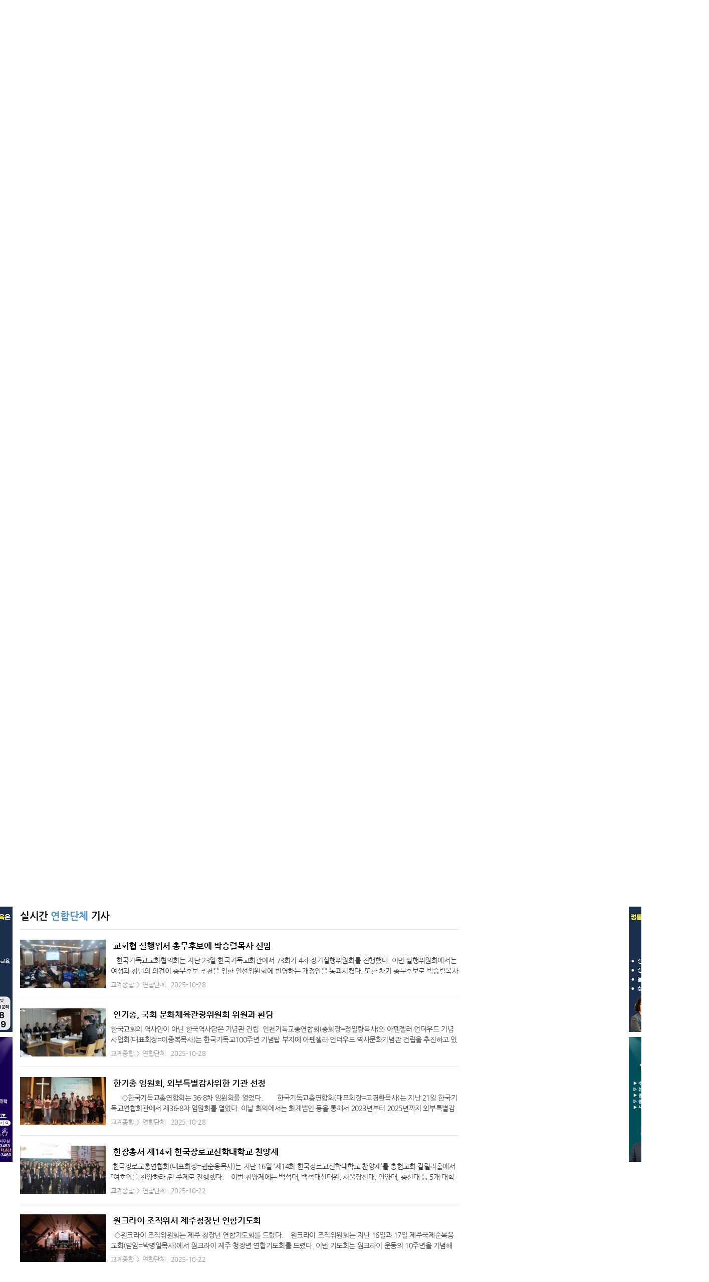

--- FILE ---
content_type: text/html; charset=utf-8
request_url: http://gdknews.kr/news/index.php?code=netfu_44711_17340&d_code=netfu_79101_40077&page=7
body_size: 166984
content:
<!DOCTYPE HTML>
<html lang="ko">
<head>
<title>기독교신문 </title>
<meta charset="utf-8" />
<meta name="Author" content="NETFU™" />
<meta name="Reply-to" content="cap8885@naver.com" />
<meta name="Description" content="|사랑의 실천| 인터넷기독교신문, 교계, 목회, 신학, 교육, 문화 등 보도기사, 칼럼 제공." />
<meta name="Copyright" content="Netfu Web Solution™" />
<meta name="Keywords" content="|사랑의 실천| 인터넷기독교신문, 교계, 목회, 신학, 교육, 문화 등 보도기사, 칼럼 제공." />
<meta name="Classification" content="News" />
<meta name="Location" content="http://gdknews.kr" />
<meta name="Publisher" content="Netfu" />
<meta http-equiv="Content-Type" content="text/html; charset=utf-8" />
<meta name="image"  content="http://gdknews.kr/data/logo/2601/4a76efe87731270662fa5f563ec1b9df_7txpsE7W.jpg" />
<meta name="twitter:image" content="http://gdknews.kr/data/logo/2601/4a76efe87731270662fa5f563ec1b9df_7txpsE7W.jpg" />
<meta property="og:url" content="http://gdknews.kr/news/index.php?code=netfu_44711_17340&d_code=netfu_79101_40077&page=7" />
<meta property="og:image" content="http://gdknews.kr/data/logo/2601/4a76efe87731270662fa5f563ec1b9df_7txpsE7W.jpg" />
<meta property="og:title" content="기독교신문"/>
<meta property="og:type" content="website"/>
<meta property="og:site_name" content="기독교신문"/>
<meta property="og:description" content="|사랑의 실천| 인터넷기독교신문, 교계, 목회, 신학, 교육, 문화 등 보도기사, 칼럼 제공."/>
<meta property="twitter:card" content="summary" />
<meta property="twitter:title" content="기독교신문"/>
<meta property="twitter:site" content="기독교신문"/>
<meta property="twitter:description" content="|사랑의 실천| 인터넷기독교신문, 교계, 목회, 신학, 교육, 문화 등 보도기사, 칼럼 제공."/>
<link rel="canonical" href="http://gdknews.kr/news/index.php?code=netfu_44711_17340&d_code=netfu_79101_40077&page=7" />
<link type="image/x-icon" rel="shortcut icon" href="http://gdknews.kr/data/admin/1909/43006950c8cd24966623cdd5a3e1e654_QXblRDzefxG1NBsHUICUMGZVk.ico" />

					<link rel="stylesheet" type="text/css" href="/css/default.css">
					<link rel="stylesheet" type="text/css" href="/css/style.css">
					<link name="image_src" href="http://gdknews.kr/data/logo/2601/4a76efe87731270662fa5f563ec1b9df_7txpsE7W.jpg" />
<link rel='stylesheet' type='text/css' href='http://gdknews.kr/_helpers/_css/themes/redmond/jquery-ui.css?t=2026011816' />
<script>
var url = "http://gdknews.kr";
var is_member = "";
var is_mobile = "", mobile_is='';
var is_https = false;
var cookie_domain = "";
</script>
<script type='text/javascript' src='http://gdknews.kr/_helpers/_js/jquery.min.js?t=2026011816'></script>
<script type='text/javascript' src='http://gdknews.kr/_helpers/_js/ui/jquery-ui.min.js?t=2026011816'></script>
<script type='text/javascript' src='http://gdknews.kr/_helpers/_js/i18n/jquery.ui.datepicker-ko.js?t=2026011816'></script>
<script type='text/javascript' src='http://gdknews.kr/_helpers/_js/common.js'></script>
<script type='text/javascript' src='http://gdknews.kr/_helpers/_js/plugins.js'></script>
<script type='text/javascript' src='http://gdknews.kr/_helpers/_js/plugins/jquery.form.js'></script>
<script type='text/javascript' src='http://gdknews.kr/_helpers/_js/form.js'></script><script type='text/javascript' src='http://gdknews.kr/_helpers/_js/netfu_util.class.js?time=1768720105'></script>
<script type='text/javascript' src='http://gdknews.kr/_helpers/_js/netfu_board.class.js?time=1768720105'></script>
<!--[if lt IE 9]>
<script src='https://ajax.googleapis.com/ajax/libs/jquery/1.11.2/jquery.min.js'></script>
<script src='/_helpers/_js/selectivizr-min.js'></script>
<script src='/_helpers/_js/repond.min.js'></script>
<script src='/_helpers/_js/html5shiv.min.js'></script>
<![endif]-->
<!--[if lte IE 7]>
<link rel='stylesheet' href='/css/axicon/ie7/ie7.css' type='text/css' />
<![endif]-->
<script>function killErrors() { return true; } window.onerror = killErrors;</script>
<script type='text/javascript' src='http://gdknews.kr/_helpers/_js/plugins/jquery.rolling.js?t=2026011816'></script>
<style type='text/css'>.info_tag_ { position:relative; }</style><script> function banner_org_pop(img_val) { window.open('/news/view_image.php?src='+img_val,'','width=1680, height=1050,toolbar=no,status=no,scrollbars=yes');} </script></head>

<link rel="stylesheet" type="text/css" href="/css/color_blue02.css" />
<style type="text/css">
.navbar_2 { visibility:hidden; }
.navbar li.on .navbar_2 { visibility:visible; }
</style>
		<!-- 퀵 스크롤 배너 -->
<script type="text/javascript" src="/_helpers/_js/jquery.scrollfollow.js"></script>
	<script>
	$(document).ready(function(){
		$(".right_banner").scrollFollow({
			speed : 1000,    // 속도
			offset : 0     // 상단에서 부터의 거리
		}),
		$(".left_banner").scrollFollow({
			speed : 1000,    // 속도
			offset : 0     // 상단에서 부터의 거리
		})
	});

	</script>
<!-- //퀵 스크롤 배너 -->


	<!-- 포토뉴스 슬라이더 -->
<script src="/_helpers/_js/jquery.cycle2.carousel.js"></script>
<script src="/_helpers/_js/jquery.cycle2.tile.js"></script>
<script src="/_helpers/_js/jquery.cycle2.scrollVert.js"></script>
<script type="text/javascript" src="/_helpers/_js/plugins/masonry-docs/masonry.pkgd.min.js"></script>
<script src="/_helpers/_js/netfu_news.class.js?time=1768720105"></script>
	<!-- //포토뉴스 슬라이더 -->





<body   >

	<div id="wrap" class="text_skin subpage">

				<header class="header02 cf">
			<div class="area_top cf">
				<ul>
					<li class="weather"><span><!--대전 <em>1.5℃</em>--></span></li>
					<li class="date-time">최종편집 2026-01-16(금)</li>
				</ul>
				<ul class="gnb">
										<li><a href="/member/login.php">로그인</a></li>
					<li><a href="/member/register.php">회원가입</a></li>
										<li><a href="/news/all.php">전체기사보기</a></li>
					<li class="main_top_search"><form action="/news/search.php"><input type="text" value="" name="q" placeholder="검색어를 입력해 주세요"><button type="button" onClick="netfu_news.search(this)"><img src="/images/icon/search.png" alt="검색버튼" width="19" class="kl-img"></button></form></li>
				</ul>
			</div>
			<div class="head">
				<div class="head_con">
					<div class="banner01 topBanner tbnr01">
						<!-- 광고배너 -->
<div class="banner banner01">
<div id="SC673CB61" style="width:250px;height:90px;" class="cycle-slideshow banner_wrap" data-cycle-fx="scrollHorz" data-cycle-slides="> div" data-cycle-timeout="3000">
<div id="news_banner_348"><div style="float:left"><a href='https://alaf-academy.com/' target='_blank'  id="348"><img src='http://gdknews.kr/data/banner/2511/83a6b71ab5a6a69dee221af30e47d719_BaZDWIlIl2Juer.jpg' width='250' height='90'/></a></div></div>
<div id="news_banner_349"><div style="float:left"><a href='https://enter.world.ac.kr' target='_blank'  id="349"><img src='http://gdknews.kr/data/banner/2511/83a6b71ab5a6a69dee221af30e47d719_uRANzPwt6yrtgaXAgNzkdH2P9wx4IT.png' width='250' height='90'/></a></div></div>
<div id="news_banner_358"><div style="float:left"><a href='https://forms.gle/Gr5qWyiPTFxp5GhSA' target='_blank'  id="358"><img src='http://gdknews.kr/data/banner/2512/4a76efe87731270662fa5f563ec1b9df_Y7u7QvRoio49HdbjEpzzpJUqj7mjU.png' width='250' height='90'/></a></div></div>
</div>
</div>
					</div>
					<div class="area_logo">
						<div class="logo">
						<h1><a href="http://gdknews.kr"><img src='http://gdknews.kr/data/logo/2601/4a76efe87731270662fa5f563ec1b9df_7txpsE7W.jpg' border='0'/></a></h1>
						</div>
					</div>
					<div class="banner02 topBanner tbnr02">
						<!-- 광고배너 -->
<div class="banner banner02">
<div id="S5FEB1261" style="width:250px;height:90px;" class="cycle-slideshow banner_wrap" data-cycle-fx="scrollHorz" data-cycle-slides="> div" data-cycle-timeout="3000">
<div id="news_banner_360"><div style="float:left"><a href='https://forms.gle/Gr5qWyiPTFxp5GhSA' target='_blank'  id="360"><img src='http://gdknews.kr/data/banner/2512/4a76efe87731270662fa5f563ec1b9df_mt3t73xGcr7wZjM8dXo6QXrNGdxu.png' width='250' height='90'/></a></div></div>
<div id="news_banner_361"><div style="float:left"><a href='https://alaf-academy.com/' target='_blank'  id="361"><img src='http://gdknews.kr/data/banner/2512/4a76efe87731270662fa5f563ec1b9df_QYmgWK2pelLGmN1YsuRF21XzkBwx1.jpg' width='250' height='90'/></a></div></div>
<div id="news_banner_362"><div style="float:left"><a href='https://enter.world.ac.kr/' target='_blank'  id="362"><img src='http://gdknews.kr/data/banner/2512/4a76efe87731270662fa5f563ec1b9df_VEFMCws7yYjQsFVK.png' width='250' height='90'/></a></div></div>
</div>
</div>
					</div>
					<!-- 검색바
					<div class="search">
						<div class="search_bar">
							<button type="button"><img src="/images/icon/search_icon.png" alt="검색버튼" width="22"></button>
							<input type="text" id="" value="" name="" placeholder="검색어를 입력해 주세요">
						</div>
					</div>
					 -->
				</div>
			</div>


						<nav class="head_menu cf" id="nav3">

				<!-- 전체메뉴 -->
<style type="text/css">
.allMenu.none_ { display:none; }
</style>
<div class="allMenu cf none_">
 <div class="allmenu_wrap">
	 <ul class="main_nv cf">
		 <li class="home_li">
			 <div><a href="#none;" onClick="netfu_news.all_menu('close')"><img src="/images/icon/nv_close.png" alt="닫기"></a></div>
			 <a href="/">Home</a>
			 <ul class="sub_nv">
				 <li></li>
				 <li></li>
			 </ul>
		 </li>

		 		 <li class="list_item">
			 <a href="/news/index.php?code=netfu_44711_17340">교계종합</a>
			 <div class="sub_mn" style="display:block">
				 <ul class="sub_nv" >
					 <li><a href="/news/index.php?code=netfu_44711_17340">최신</a></li>
					 					 <li><a href="/news/index.php?code=netfu_44711_17340&d_code=20150821141940_7280">기획</a></li>
					 					 <li><a href="/news/index.php?code=netfu_44711_17340&d_code=netfu_79101_40077">연합단체</a></li>
					 					 <li><a href="/news/index.php?code=netfu_44711_17340&d_code=netfu_77248_93220">교단</a></li>
					 					 <li><a href="/news/index.php?code=netfu_44711_17340&d_code=20230419084537_2126">교회</a></li>
					 					 <li><a href="/news/index.php?code=netfu_44711_17340&d_code=netfu_18573_42426">NGO</a></li>
					 					 <li><a href="/news/index.php?code=netfu_44711_17340&d_code=netfu_95234_19777">일반</a></li>
					 				 </ul>
				 <ul class="menu_top_news">
					 <h3>주요뉴스</h3>
					 					<li class="top_news_li first">
						 <a href="/news/view.php?no=19215">
							 <dl>
																<!--
								 <dd><img src="http://gdknews.kr/data/news/2601/360x231/439c85b87f30f497a5d5fb07c3bf497d_LGRpSJHYnz.JPG" alt="평화한국, 북한억류선교사 송환위한 기도회" title="평화한국, 북한억류선교사 송환위한 기도회"></dd>
								 -->
								 								 <dt>평화한국, 북한억류선교사 송환위한 기도회</dt>
							 </dl>
						 </a>
					 </li>
										<li class="top_news_li first">
						 <a href="/news/view.php?no=19214">
							 <dl>
																 <dt>세계 소녀의 날 기념해 기부 캠페인으로 5,410만 원 상당 생리대 기부</dt>
							 </dl>
						 </a>
					 </li>
										<li class="top_news_li first">
						 <a href="/news/view.php?no=19213">
							 <dl>
																 <dt>하늘중앙교회 박윤호목사, 목원대에 학교의 발전위한 기금 3백만원을 전달</dt>
							 </dl>
						 </a>
					 </li>
										<li class="top_news_li first">
						 <a href="/news/view.php?no=19208">
							 <dl>
																 <dt>미혼모·한부모가족에 전문적이고 특화된 원스톱 지원</dt>
							 </dl>
						 </a>
					 </li>
										<li class="top_news_li first">
						 <a href="/news/view.php?no=19202">
							 <dl>
																 <dt>교회협서 미국의 베네수엘라 침공을 규탄</dt>
							 </dl>
						 </a>
					 </li>
										<li class="top_news_li first">
						 <a href="/news/view.php?no=19201">
							 <dl>
																 <dt>한국기독교부흥협의회, 신년감사예배와 하례회 성황</dt>
							 </dl>
						 </a>
					 </li>
										<li class="top_news_li first">
						 <a href="/news/view.php?no=19197">
							 <dl>
																 <dt>한샘교회서 미자립교회와 연합수련회 진행</dt>
							 </dl>
						 </a>
					 </li>
										<li class="top_news_li first">
						 <a href="/news/view.php?no=19196">
							 <dl>
																 <dt>그리스도의교회총회서 신년 감사예배</dt>
							 </dl>
						 </a>
					 </li>
										<li class="top_news_li first">
						 <a href="/news/view.php?no=19194">
							 <dl>
																 <dt>예장 통합측 전국장로회연서 신년예배</dt>
							 </dl>
						 </a>
					 </li>
										<li class="top_news_li first">
						 <a href="/news/view.php?no=19193">
							 <dl>
																 <dt>명지병원서 기독서포터즈 위촉식 진행</dt>
							 </dl>
						 </a>
					 </li>
									 </ul>
			 </div>
			 <div class="menu_shadow"></div>
		 </li>
		 		 <li class="list_item">
			 <a href="/news/index.php?code=20150821134437_1905">오피니언</a>
			 <div class="sub_mn" style="display:block">
				 <ul class="sub_nv" >
					 <li><a href="/news/index.php?code=20150821134437_1905">최신</a></li>
					 					 <li><a href="/news/index.php?code=20150821134437_1905&d_code=20150821134821_8847">사설</a></li>
					 					 <li><a href="/news/index.php?code=20150821134437_1905&d_code=20150821134810_2076">사랑의 실천(칼럼)</a></li>
					 					 <li><a href="/news/index.php?code=20150821134437_1905&d_code=20150821134813_0744">정론</a></li>
					 					 <li><a href="/news/index.php?code=20150821134437_1905&d_code=20150821134845_0284">칼럼</a></li>
					 					 <li><a href="/news/index.php?code=20150821134437_1905&d_code=20150824073433_0602">인터뷰</a></li>
					 				 </ul>
				 <ul class="menu_top_news">
					 <h3>주요뉴스</h3>
					 					<li class="top_news_li first">
						 <a href="/news/view.php?no=19207">
							 <dl>
																<!--
								 <dd><img src="http://gdknews.kr/data/news/2601/360x231/80a86db7788211a7652d264836e3ce7b_WnJgfW78xl77W1Ew.jpg" alt="이승민작가의 「psalms 18:1,2」" title="이승민작가의 「psalms 18:1,2」"></dd>
								 -->
								 								 <dt>이승민작가의 「psalms 18:1,2」</dt>
							 </dl>
						 </a>
					 </li>
										<li class="top_news_li first">
						 <a href="/news/view.php?no=19206">
							 <dl>
																 <dt>[향유옥합] 꽃으로 여는 세상</dt>
							 </dl>
						 </a>
					 </li>
										<li class="top_news_li first">
						 <a href="/news/view.php?no=19205">
							 <dl>
																 <dt>예수 그리스도의 재림 계시(16)  예수 그리스도의 계시</dt>
							 </dl>
						 </a>
					 </li>
										<li class="top_news_li first">
						 <a href="/news/view.php?no=19204">
							 <dl>
																 <dt>성서와 생활 (99회) 그리스도인의 삶- 힘있는 믿음.</dt>
							 </dl>
						 </a>
					 </li>
										<li class="top_news_li first">
						 <a href="/news/view.php?no=19203">
							 <dl>
																 <dt>[요즘 어떻게 지내고 계십니까] 예장 합동한신측 증경총회장 이영식목사</dt>
							 </dl>
						 </a>
					 </li>
										<li class="top_news_li first">
						 <a href="/news/view.php?no=19200">
							 <dl>
																 <dt>[정론] 그리스도의 몸도 하나이고 성령도 한 분이십니다  (에베소서 4:4)</dt>
							 </dl>
						 </a>
					 </li>
										<li class="top_news_li first">
						 <a href="/news/view.php?no=19183">
							 <dl>
																 <dt>이정숙작가의 「희락」</dt>
							 </dl>
						 </a>
					 </li>
										<li class="top_news_li first">
						 <a href="/news/view.php?no=19182">
							 <dl>
																 <dt>예수 그리스도의 재림 계시(15)  예수 그리스도의 계시</dt>
							 </dl>
						 </a>
					 </li>
										<li class="top_news_li first">
						 <a href="/news/view.php?no=19178">
							 <dl>
																 <dt>성서와 생활 98회 그리스도인의 삶- 하나님을 경외하는 믿음</dt>
							 </dl>
						 </a>
					 </li>
										<li class="top_news_li first">
						 <a href="/news/view.php?no=19177">
							 <dl>
																 <dt>[요즘 어떻게 지내고 계십니까] 연세대학교 명예교수 노정선박사</dt>
							 </dl>
						 </a>
					 </li>
									 </ul>
			 </div>
			 <div class="menu_shadow"></div>
		 </li>
		 		 <li class="list_item">
			 <a href="/news/index.php?code=20150821133304_7086">교회/목회</a>
			 <div class="sub_mn" style="display:block">
				 <ul class="sub_nv" >
					 <li><a href="/news/index.php?code=20150821133304_7086">최신</a></li>
					 					 <li><a href="/news/index.php?code=20150821133304_7086&d_code=20150824083436_1015">사랑의 실천(섬김)</a></li>
					 					 <li><a href="/news/index.php?code=20150821133304_7086&d_code=20150821134200_8204">목회</a></li>
					 					 <li><a href="/news/index.php?code=20150821133304_7086&d_code=20150821151329_3116">금주의 말씀</a></li>
					 				 </ul>
				 <ul class="menu_top_news">
					 <h3>주요뉴스</h3>
					 					<li class="top_news_li first">
						 <a href="/news/view.php?no=19209">
							 <dl>
																<!--
								 <dd><img src="http://gdknews.kr/data/news/2601/360x231/f99402a3ddfd17307b17dcb143e993ea_y9qxV6um7usqT.jpg" alt="여전히 성경은 우리 삶의 기준인가?  (시119편105, 신28:2)" title="여전히 성경은 우리 삶의 기준인가?  (시119편105, 신28:2)"></dd>
								 -->
								 								 <dt>여전히 성경은 우리 삶의 기준인가?  (시119편105, 신28:2)</dt>
							 </dl>
						 </a>
					 </li>
										<li class="top_news_li first">
						 <a href="/news/view.php?no=19199">
							 <dl>
																 <dt>'이웃사랑의 실천'에 매진하는 한마음교회</dt>
							 </dl>
						 </a>
					 </li>
										<li class="top_news_li first">
						 <a href="/news/view.php?no=19198">
							 <dl>
																 <dt>가나안교회, 선교사위한 102프로젝트 진행</dt>
							 </dl>
						 </a>
					 </li>
										<li class="top_news_li first">
						 <a href="/news/view.php?no=19175">
							 <dl>
																 <dt>교회의 사회적 책임 모색하는 사회적교회</dt>
							 </dl>
						 </a>
					 </li>
										<li class="top_news_li first">
						 <a href="/news/view.php?no=19157">
							 <dl>
																 <dt>아이티에서 선교사역 전개하는 김혜련선교사</dt>
							 </dl>
						 </a>
					 </li>
										<li class="top_news_li first">
						 <a href="/news/view.php?no=19130">
							 <dl>
																 <dt>더 세움교회와 심용균목사의 목회</dt>
							 </dl>
						 </a>
					 </li>
										<li class="top_news_li first">
						 <a href="/news/view.php?no=19110">
							 <dl>
																 <dt>비전케어, 대한민국 자원봉사대상 수상</dt>
							 </dl>
						 </a>
					 </li>
										<li class="top_news_li first">
						 <a href="/news/view.php?no=19107">
							 <dl>
																 <dt>가장 낮은 곳에서 시작된 '새로운 운명' (마태복음 1장 23절)</dt>
							 </dl>
						 </a>
					 </li>
										<li class="top_news_li first">
						 <a href="/news/view.php?no=19104">
							 <dl>
																 <dt>하나님 나라의 선교에 앞장 서는 팔복교회</dt>
							 </dl>
						 </a>
					 </li>
										<li class="top_news_li first">
						 <a href="/news/view.php?no=19035">
							 <dl>
																 <dt>이웃위해 사랑을 실천하는 힘찬교회</dt>
							 </dl>
						 </a>
					 </li>
									 </ul>
			 </div>
			 <div class="menu_shadow"></div>
		 </li>
		 		 <li class="list_item">
			 <a href="/news/index.php?code=20150821133310_6964">신학/선교/해외</a>
			 <div class="sub_mn" style="display:block">
				 <ul class="sub_nv" >
					 <li><a href="/news/index.php?code=20150821133310_6964">최신</a></li>
					 					 <li><a href="/news/index.php?code=20150821133310_6964&d_code=20150824141215_2244">신학</a></li>
					 					 <li><a href="/news/index.php?code=20150821133310_6964&d_code=20150821134251_6395">선교</a></li>
					 					 <li><a href="/news/index.php?code=20150821133310_6964&d_code=20230419084748_8899">영성</a></li>
					 					 <li><a href="/news/index.php?code=20150821133310_6964&d_code=20230419105954_9596">해외교계</a></li>
					 				 </ul>
				 <ul class="menu_top_news">
					 <h3>주요뉴스</h3>
					 					<li class="top_news_li first">
						 <a href="/news/view.php?no=19216">
							 <dl>
																<!--
								 <dd><img src="http://gdknews.kr/data/news/2601/360x231/439c85b87f30f497a5d5fb07c3bf497d_CqLAXi7RnVpzBLcb71DFRYGDhKCSTv.jpg" alt="오픈도어선교회서 2026 월드와치리스트 발표회" title="오픈도어선교회서 2026 월드와치리스트 발표회"></dd>
								 -->
								 								 <dt>오픈도어선교회서 2026 월드와치리스트 발표회</dt>
							 </dl>
						 </a>
					 </li>
										<li class="top_news_li first">
						 <a href="/news/view.php?no=19212">
							 <dl>
																 <dt>KWMA서 사무총장 선출관련 정관내역을 수정</dt>
							 </dl>
						 </a>
					 </li>
										<li class="top_news_li first">
						 <a href="/news/view.php?no=19211">
							 <dl>
																 <dt>다음세대를 위한 신학적·교육학적 표준 모색</dt>
							 </dl>
						 </a>
					 </li>
										<li class="top_news_li first">
						 <a href="/news/view.php?no=19195">
							 <dl>
																 <dt>열방빛선교회, 어게인 1907 평양대부흥집회</dt>
							 </dl>
						 </a>
					 </li>
										<li class="top_news_li first">
						 <a href="/news/view.php?no=19187">
							 <dl>
																 <dt>한국CCC서 2025 겨울 금식수련회 성황</dt>
							 </dl>
						 </a>
					 </li>
										<li class="top_news_li first">
						 <a href="/news/view.php?no=19180">
							 <dl>
																 <dt>국가기도회 원크라이 10주년 기념집회 성황</dt>
							 </dl>
						 </a>
					 </li>
										<li class="top_news_li first">
						 <a href="/news/view.php?no=19165">
							 <dl>
																 <dt>2025년도 선교기자단 결산 기자회견 진행</dt>
							 </dl>
						 </a>
					 </li>
										<li class="top_news_li first">
						 <a href="/news/view.php?no=19155">
							 <dl>
																 <dt>기독교통일포럼, 통일선교 10대뉴스 발표</dt>
							 </dl>
						 </a>
					 </li>
										<li class="top_news_li first">
						 <a href="/news/view.php?no=19152">
							 <dl>
																 <dt>실천신대, 21년째 교회 일꾼 양성에 매진</dt>
							 </dl>
						 </a>
					 </li>
										<li class="top_news_li first">
						 <a href="/news/view.php?no=19149">
							 <dl>
																 <dt>문화선교연구원서 목회자 워크숍</dt>
							 </dl>
						 </a>
					 </li>
									 </ul>
			 </div>
			 <div class="menu_shadow"></div>
		 </li>
		 		 <li class="list_item">
			 <a href="/news/index.php?code=20150824125422_6869">출판/문화/여성</a>
			 <div class="sub_mn" style="display:block">
				 <ul class="sub_nv" >
					 <li><a href="/news/index.php?code=20150824125422_6869">최신</a></li>
					 					 <li><a href="/news/index.php?code=20150824125422_6869&d_code=20190325084145_7156">문학</a></li>
					 					 <li><a href="/news/index.php?code=20150824125422_6869&d_code=20150824125524_8233">출판</a></li>
					 					 <li><a href="/news/index.php?code=20150824125422_6869&d_code=20190325084211_7594">문화</a></li>
					 					 <li><a href="/news/index.php?code=20150824125422_6869&d_code=20230419084339_3991">여성</a></li>
					 				 </ul>
				 <ul class="menu_top_news">
					 <h3>주요뉴스</h3>
					 					<li class="top_news_li first">
						 <a href="/news/view.php?no=19210">
							 <dl>
																<!--
								 <dd><img src="http://gdknews.kr/data/news/2601/360x231/80a86db7788211a7652d264836e3ce7b_S5YzOoBpyEL7rOWB.jpg" alt="“태아는 생명이다” 한국교회·전문가들,  만삭·약물 낙태 허용 법안 강력 반대" title="“태아는 생명이다” 한국교회·전문가들,  만삭·약물 낙태 허용 법안 강력 반대"></dd>
								 -->
								 								 <dt>“태아는 생명이다” 한국교회·전문가들,  만삭·약물 낙태 허용 법안 강력 반대</dt>
							 </dl>
						 </a>
					 </li>
										<li class="top_news_li first">
						 <a href="/news/view.php?no=19171">
							 <dl>
																 <dt>생명운동연합, 모자보건법 즉각철회 촉구성명</dt>
							 </dl>
						 </a>
					 </li>
										<li class="top_news_li first">
						 <a href="/news/view.php?no=19170">
							 <dl>
																 <dt>문학평론18 극작가 이반의 분단극과 종교극</dt>
							 </dl>
						 </a>
					 </li>
										<li class="top_news_li first">
						 <a href="/news/view.php?no=19142">
							 <dl>
																 <dt>조영민목사의 「잃어버린 나를 찾습니다」 화제</dt>
							 </dl>
						 </a>
					 </li>
										<li class="top_news_li first">
						 <a href="/news/view.php?no=19141">
							 <dl>
																 <dt>문학평론17 극작가 이반의 분단극과 종교극</dt>
							 </dl>
						 </a>
					 </li>
										<li class="top_news_li first">
						 <a href="/news/view.php?no=19132">
							 <dl>
																 <dt>카도쉬아카데미,『초등 1–2학년 성경적 성교육 표준안』 신간 출간</dt>
							 </dl>
						 </a>
					 </li>
										<li class="top_news_li first">
						 <a href="/news/view.php?no=19131">
							 <dl>
																 <dt>사랑의 동산, 37년간 정신지체장애인 돌봄</dt>
							 </dl>
						 </a>
					 </li>
										<li class="top_news_li first">
						 <a href="/news/view.php?no=19129">
							 <dl>
																 <dt>서울광야아트센터 기념뮤지컬 「요한계시록」 공연</dt>
							 </dl>
						 </a>
					 </li>
										<li class="top_news_li first">
						 <a href="/news/view.php?no=19128">
							 <dl>
																 <dt>방효성작가 전시, 안국동과 송파에서 동시 진행</dt>
							 </dl>
						 </a>
					 </li>
										<li class="top_news_li first">
						 <a href="/news/view.php?no=19125">
							 <dl>
																 <dt>문학평론(16)극작가 이반의 분단극과 종교극</dt>
							 </dl>
						 </a>
					 </li>
									 </ul>
			 </div>
			 <div class="menu_shadow"></div>
		 </li>
		 		 <li class="list_item">
			 <a href="/news/index.php?code=20210910093259_8896">사회/경제/헬스</a>
			 <div class="sub_mn" style="display:block">
				 <ul class="sub_nv" >
					 <li><a href="/news/index.php?code=20210910093259_8896">최신</a></li>
					 					 <li><a href="/news/index.php?code=20210910093259_8896&d_code=20230414155400_0530">사회</a></li>
					 					 <li><a href="/news/index.php?code=20210910093259_8896&d_code=20230414155444_0994">경제</a></li>
					 					 <li><a href="/news/index.php?code=20210910093259_8896&d_code=20240809101535_6132">헬스</a></li>
					 				 </ul>
				 <ul class="menu_top_news">
					 <h3>주요뉴스</h3>
					 					<li class="top_news_li first">
						 <a href="/news/view.php?no=19065">
							 <dl>
																 <dt>지파운데이션, 취약계층 여성청소년 지원</dt>
							 </dl>
						 </a>
					 </li>
										<li class="top_news_li first">
						 <a href="/news/view.php?no=18659">
							 <dl>
																 <dt>30년이 지나도 ‘좋은 옷’을 지향한 ‘브랜드’추구</dt>
							 </dl>
						 </a>
					 </li>
										<li class="top_news_li first">
						 <a href="/news/view.php?no=18653">
							 <dl>
																 <dt>'엘모즈 비스포크', 맡김으로 짓고 나눔으로 흘려보내다</dt>
							 </dl>
						 </a>
					 </li>
										<li class="top_news_li first">
						 <a href="/news/view.php?no=18383">
							 <dl>
																 <dt>초록우산 "몰라서 아픈 아이들 더는 없도록"</dt>
							 </dl>
						 </a>
					 </li>
										<li class="top_news_li first">
						 <a href="/news/view.php?no=18245">
							 <dl>
																 <dt>2025 CCC 여름수련회서 장기기증 캠페인 전개</dt>
							 </dl>
						 </a>
					 </li>
										<li class="top_news_li first">
						 <a href="/news/view.php?no=18188">
							 <dl>
																 <dt>애터미, 순한데이 생리대 1+1 기부 캠페인</dt>
							 </dl>
						 </a>
					 </li>
										<li class="top_news_li first">
						 <a href="/news/view.php?no=18177">
							 <dl>
																 <dt>애터미, 유럽 직판 시장서 고속 성장 중</dt>
							 </dl>
						 </a>
					 </li>
										<li class="top_news_li first">
						 <a href="/news/view.php?no=17924">
							 <dl>
																 <dt>"교회·사회단체들의 연대와 성과를 담는다"  쿠팡대책위서 백서작업을 위한 집담회</dt>
							 </dl>
						 </a>
					 </li>
										<li class="top_news_li first">
						 <a href="/news/view.php?no=17503">
							 <dl>
																 <dt>'생명의 소중함과 올바른 성가치관을 고취', 사)프로라이프서 「똑톡한 성교육」실시</dt>
							 </dl>
						 </a>
					 </li>
										<li class="top_news_li first">
						 <a href="/news/view.php?no=17393">
							 <dl>
																 <dt>한국YWCA, 좋은 미디어콘텐츠상 시상식</dt>
							 </dl>
						 </a>
					 </li>
									 </ul>
			 </div>
			 <div class="menu_shadow"></div>
		 </li>
		 	 </ul>
	 <ul class="nv_btn cf">
				 <li class="menu_bt3">
			 <a href="/news/all.php">전체뉴스</a>
		 </li>
		 		 <li class="loginBtn">
			 <a href="/member/login.php">로그인</a>
		 </li>
		 	 </ul>
 </div>
</div>
<!-- //전체메뉴 -->

<script type="text/javascript">
$(".allMenu").find(".list_item").hover(function(){
	$(".allMenu").find(".sub_mn").css({"z-index":"499"});
	$(this).find(".sub_mn").css({"z-index":"500"});
});
</script>
				<div class="navbar">
				  <div class="nv_wrap">
						<ul class="lnb_all">
							<li><a href="#none;" onClick="netfu_news.all_menu()"><img src="/images/icon/all_btn3.png" alt="전체메뉴보기" ></a></li>
						</ul>
						<ul class="lnb1">
														<li class="navbar_first on">
								<a href="/news/index.php?code=netfu_44711_17340">교계종합</a>
															<ul class="sub_lnb navbar_2">
																		<li><a href="/news/index.php?code=netfu_44711_17340&d_code=20150821141940_7280">기획</a></li>
																		<li><a href="/news/index.php?code=netfu_44711_17340&d_code=netfu_79101_40077">연합단체</a></li>
																		<li><a href="/news/index.php?code=netfu_44711_17340&d_code=netfu_77248_93220">교단</a></li>
																		<li><a href="/news/index.php?code=netfu_44711_17340&d_code=20230419084537_2126">교회</a></li>
																		<li><a href="/news/index.php?code=netfu_44711_17340&d_code=netfu_18573_42426">NGO</a></li>
																		<li><a href="/news/index.php?code=netfu_44711_17340&d_code=netfu_95234_19777">일반</a></li>
																	</ul>
								
							</li>
														<li class="navbar_first ">
								<a href="/news/index.php?code=20150821134437_1905">오피니언</a>
															<ul class="sub_lnb navbar_2">
																		<li><a href="/news/index.php?code=20150821134437_1905&d_code=20150821134821_8847">사설</a></li>
																		<li><a href="/news/index.php?code=20150821134437_1905&d_code=20150821134810_2076">사랑의 실천(칼럼)</a></li>
																		<li><a href="/news/index.php?code=20150821134437_1905&d_code=20150821134813_0744">정론</a></li>
																		<li><a href="/news/index.php?code=20150821134437_1905&d_code=20150821134845_0284">칼럼</a></li>
																		<li><a href="/news/index.php?code=20150821134437_1905&d_code=20150824073433_0602">인터뷰</a></li>
																	</ul>
								
							</li>
														<li class="navbar_first ">
								<a href="/news/index.php?code=20150821133304_7086">교회/목회</a>
															<ul class="sub_lnb navbar_2">
																		<li><a href="/news/index.php?code=20150821133304_7086&d_code=20150824083436_1015">사랑의 실천(섬김)</a></li>
																		<li><a href="/news/index.php?code=20150821133304_7086&d_code=20150821134200_8204">목회</a></li>
																		<li><a href="/news/index.php?code=20150821133304_7086&d_code=20150821151329_3116">금주의 말씀</a></li>
																	</ul>
								
							</li>
														<li class="navbar_first ">
								<a href="/news/index.php?code=20150821133310_6964">신학/선교/해외</a>
															<ul class="sub_lnb navbar_2">
																		<li><a href="/news/index.php?code=20150821133310_6964&d_code=20150824141215_2244">신학</a></li>
																		<li><a href="/news/index.php?code=20150821133310_6964&d_code=20150821134251_6395">선교</a></li>
																		<li><a href="/news/index.php?code=20150821133310_6964&d_code=20230419084748_8899">영성</a></li>
																		<li><a href="/news/index.php?code=20150821133310_6964&d_code=20230419105954_9596">해외교계</a></li>
																	</ul>
								
							</li>
														<li class="navbar_first ">
								<a href="/news/index.php?code=20150824125422_6869">출판/문화/여성</a>
															<ul class="sub_lnb navbar_2">
																		<li><a href="/news/index.php?code=20150824125422_6869&d_code=20190325084145_7156">문학</a></li>
																		<li><a href="/news/index.php?code=20150824125422_6869&d_code=20150824125524_8233">출판</a></li>
																		<li><a href="/news/index.php?code=20150824125422_6869&d_code=20190325084211_7594">문화</a></li>
																		<li><a href="/news/index.php?code=20150824125422_6869&d_code=20230419084339_3991">여성</a></li>
																	</ul>
								
							</li>
														<li class="navbar_first ">
								<a href="/news/index.php?code=20210910093259_8896">사회/경제/헬스</a>
															<ul class="sub_lnb navbar_2">
																		<li><a href="/news/index.php?code=20210910093259_8896&d_code=20230414155400_0530">사회</a></li>
																		<li><a href="/news/index.php?code=20210910093259_8896&d_code=20230414155444_0994">경제</a></li>
																		<li><a href="/news/index.php?code=20210910093259_8896&d_code=20240809101535_6132">헬스</a></li>
																	</ul>
								
							</li>
													</ul>
						<ul class="lnb2">
																											</ul>
					</div>
				</div>
			</nav>

			<nav class="sub_bar">&nbsp;</nav>

			<script type="text/javascript">
			$(".navbar_first").hover(function(){
				$(".navbar_first").removeClass("on");
				$(this).addClass("on");
			});
			</script>

			<!-- 슬라이드 배너 -->
			<div class="slide_banner slide_bnrA">

				<!-- 광고배너 -->
<div class="left_banner">
<div style="clear:both"><div style="margin-bottom:10px;"><a href='https://alaf-academy.com/' target='_blank'  id="354"><img src='http://gdknews.kr/data/banner/2511/83a6b71ab5a6a69dee221af30e47d719_Q3PWE5ijVLMhlrWjwm1uLUEEBfZw94.jpg' width='160' height='250'/></a></div></div><div style="clear:both"><div style="margin-bottom:10px;"><a href='https://enter.world.ac.kr' target='_blank'  id="356"><img src='http://gdknews.kr/data/banner/2511/83a6b71ab5a6a69dee221af30e47d719_ASK3ZmzasAuyCWp.png' width='160' height='250'/></a></div></div></div>

				<!-- 광고배너 -->
<div class="right_banner">
<div style="clear:both"><div style="margin-bottom:10px;"><a href='https://alaf-academy.com/' target='_blank'  id="174"><img src='http://gdknews.kr/data/banner/2511/83a6b71ab5a6a69dee221af30e47d719_1Dm3mxcNnjpuoxknT6AS9Dhpfb.jpg' width='160' height='250'/></a></div></div><div style="clear:both"><div style="margin-bottom:10px;"><a href='https://enter.world.ac.kr' target='_blank'  id="345"><img src='http://gdknews.kr/data/banner/2511/83a6b71ab5a6a69dee221af30e47d719_z2eAeMtD.png' width='160' height='250'/></a></div></div></div>

			</div>

			
		</header><div id="main" class="cf">

	<div class="contents main_contents">
		<div class="container contents01 cf">

			<!-- 서브페이지 좌측 영역-->
			<div class="col_left column_left01">
				<div class="news_list_sec">
					<h2 class="sub_title"><span></span>교계종합<div class="bcrb news_bcrb">Home&nbsp;&gt;&nbsp 교계종합 &nbsp;&gt;&nbsp 연합단체 </div></h2>
					<!-- 뉴스리스트 -->
					<div class="news_list cf">
						<script type="text/javascript">
var movie_news = function(el) {
	var _val = $(el).find("[name='code']").val();
	var _d_code = $(el).find("[name='d_code']").val();
	var _ds_code = $(el).find("[name='ds_code']").val();
	if(_val=='photo' || _val=='movie') {
		location.href = '/news/'+_val+'.php?wr_'+_val+'_theme='+_d_code;
	} else {
		location.href = '/news/index.php?code='+_val+'&d_code='+_d_code+'&ds_code='+_ds_code;
	}
	return false;
}
</script>
<div class="search_bar">
	<form name="fsearch1" action="/news/index.php" method="get" onSubmit="return movie_news(this)">
		<ul>
		<li>
						<span><img src="/images/icon/home.png" alt="home" class="home_ico" style="top:16px"></span>&gt;
					</li>
		<li>
			<select name="code" onChange="netfu_news.ajax_cate_change(this)" put="d_code">
								<option value="netfu_44711_17340" selected>교계종합</option>
								<option value="20150821134437_1905" >오피니언</option>
								<option value="20150821133304_7086" >교회/목회</option>
								<option value="20150821133310_6964" >신학/선교/해외</option>
								<option value="20150824125422_6869" >출판/문화/여성</option>
								<option value="20210910093259_8896" >사회/경제/헬스</option>
								<option value="photo" >포토뉴스</option>
				<option value="movie" >동영상뉴스</option>
			</select>
		</li>
		<li>
			<select name="d_code" id="d_code" onChange="netfu_news.ajax_cate_change(this)" put="ds_code">
				<option value="">섹션 선택</option>
								<option value="20150821141940_7280" >기획</option>
								<option value="netfu_79101_40077" selected>연합단체</option>
								<option value="netfu_77248_93220" >교단</option>
								<option value="20230419084537_2126" >교회</option>
								<option value="netfu_18573_42426" >NGO</option>
								<option value="netfu_95234_19777" >일반</option>
							</select>
		</li>
		<li class="third_section" style="display:inline;">
			<select name="ds_code" id="ds_code">
				<option value="">섹션 선택</option>
							</select>
		</li>
		<li>
			<button type="submit">이동</button>
		</li>
	</ul>
	</form>
</div>
						<!-- 광고배너 -->

						 <!--뉴스속보-->
<section class="issue cf">
	<div class="issue_hd">실시간뉴스</div>
	<div
		style="overflow:hidden;"
		class="issue_con cycle-slideshow"
		data-cycle-fx="scrollVert"
		data-cycle-slides="> a"
		data-cycle-timeout="2000"
		data-cycle-prev=".btn_up"
		data-cycle-next=".btn_down"
		data-reverse=true
	>
			<a href="/news/view.php?no=19214">세계 소녀의 날 기념해 기부 캠페인으로 5,410만 원 상당 생리대 기부</a>
			<a href="/news/view.php?no=19211">다음세대를 위한 신학적·교육학적 표준 모색</a>
			<a href="/news/view.php?no=19209">여전히 성경은 우리 삶의 기준인가?  (시119편105, 신28:2)</a>
			<a href="/news/view.php?no=19208">미혼모·한부모가족에 전문적이고 특화된 원스톱 지원</a>
			<a href="/news/view.php?no=19192">임직원들, 직접 뜬 목도리 100개 기부 및 20여 명 검수 봉사 참여</a>
			<a href="/news/view.php?no=19191">‘차세대의 믿음에 역청을 바르자’ 주제로 전 세대 신앙 무장</a>
			<a href="/news/view.php?no=19181">한국 기독교계 2026년 설계와 비전</a>
			<a href="/news/view.php?no=19172">[향유옥합] 삶에 대하여</a>
			<a href="/news/view.php?no=19168">지역사회가 신뢰하는 의료서비스 개척 다짐</a>
			<a href="/news/view.php?no=19166">실제 우체통에 담긴 작은 감사 메세지, 직원·환자·지역사회의 온도 높여</a>
		</div>
	<div class="issue_btn">
		<button type="button" class="btn_up"></button>
		<button type="button" class="btn_down"></button>
	</div>
</section>

						<!-- 광고배너 -->

						<section class="article_list cf">
	<ul class="art_box">
				<li>
		<a href="/news/view.php?no=19208">
						<div class="news_photo__  img_box" style="width:275px;height:154px;background:url(http://gdknews.kr/data/news/2601/360x231/f99402a3ddfd17307b17dcb143e993ea_nCSbM8fO2h2tp.JPG) center 30% no-repeat; background-size:cover;" title="미혼모·한부모가족에 전문적이고 특화된 원스톱 지원"></div>						<h3>미혼모·한부모가족에 전문적이고 특화된 원스톱 지원</h3>
			<p>

&nbsp;애터미(회장=박한길)는 지난 13일 자사 기부로 조성된 국내 최초의 「한부모가족 통합지원센터」가 경기도 안산시에 문을 열고 개소식을 개최했다. 해당 센터는 다음 달부터 본격 운영에 들어가며, 기존 시설에서 충분히 다루기 어려웠던 미혼모·한부모가족을 위한 전문적이고 특화된 서비스를 제공할 예정이다.
&nbsp;
&nbsp;이날 행사에는 애터미 도경희 부회장(사진)을 비롯해 사랑의열매 황인식 사무총장, 박해철 국회의원, 경기도청 고영인 경제부지사, 박천광 더불어민주당 정책위원회 부의장, 제종길 서울과학종합대학원대학교 석좌교수, 한생명복지재단 이효천 대표 등 관계자 60여 명이 참석했다.&nbsp;


   
      
         
            감사패 전달을 하고 있는 좌)한생명복지재단 이효천 대표와 애터미 도경희 부회장
            
         
      
   
&nbsp;
도경희 부회장 “한 생명을 품은 결정이 존중받는 사회가 되길”
&nbsp;개소식에 참석한 애터미 도경희 부회장은 “한부모가족 통합지원센터는 벼랑 끝에 선 한 생명을 품는 공간이자 누군가에게는 다시 살아갈 용기를 주는 희망의 터전”이라며 “세상에서 가장 고귀한 ‘생명’을 선택했음에도 불구하고 선택 이후 마주하는 현실의 부담이 결코 가볍지 않은 만큼, 이 센터가 잠시 숨을 고르고 삶을 정비할 수 있는 곳이 되길 바란다”고 말했다.

   
      한부모가족 통합지원센터 개소식에서 격려사를 하고 있는 애터미 도경희 부회장
      
   
&nbsp;
&nbsp;황인식 사랑의열매 사무총장은 “한부모가족 통합지원센터는 단순한 지원 공간을 넘어, 한부모가족이 다시 삶을 설계하고 사회와 연결될 수 있도록 돕는 통합적 자립의 거점”이라며 “사랑의열매는 센터가 안정적으로 운영되며 실질적인 변화를 만들어갈 수 있도록 지속적으로 동행하겠다”고 말했다.&nbsp;
&nbsp;
&nbsp;한부모가족 통합지원센터는 미혼모와 한부모가족을 대상으로 복지·교육·문화·돌봄 서비스를 한 곳에서 제공하는 원스톱 지원 공간이다. 센터는 지하 1층부터 지상 4층까지 규모로 조성됐으며, 영유아돌봄센터를 비롯해 교육장, 체력단련실, 커뮤니티 공간 등을 갖췄다. 미혼모와 한부모가족을 전문적으로 지원하는 기관으로는 전국 최초로 설립됐다.
&nbsp;
&nbsp;관내에서 진행될 주요 프로그램으로는 ▲건강한 생활이 이루어질 수 있는 환경을 조성하기 위해 개별 상황을 살피고, 욕구를 파악해 맞춤형 서비스를 지원하는 ‘라이프 코칭’ ▲신체·심리·사회·경제적 자립 역량 강화를 위해 다양한 프로그램을 연계하는 ‘라이프 인핸싱’ ▲자조모임 등을 통한 공동체 형성을 돕는 ‘라이프 쉐어링’ 등이 있다. 센터는 이 같은 서비스 운영을 오는 2월부터 본격 진행할 예정이다.
&nbsp;
&nbsp;센터 운영은 한생명복지재단이 맡는다. 한생명복지재단은 2021년 이효천 대표가 설립한 단체로, 청소년 한부모가정과 소년소녀가장, 학대 피해 아동·청소년 등을 대상으로 다양한 지원 활동을 이어오며 현장 경험을 축적해 왔다.
&nbsp;한생명복지재단은 앞서 위기 한부모가정과 청소년 미혼모 지원을 위한 ‘링커(사단법인)’를 운영하며 대상자 지원 활동에 힘을 보탰다. 이 과정에서 애터미와 인연을 맺었고, 애터미는 2021년부터 2022년까지 2회에 걸쳐 총 4억 원을 후원해 위기 가정 지원 활동을 뒷받침했다.&nbsp; 또한 도경희 애터미 부회장은 지난해 8월 한부모가족 통합지원센터 설립을 위해 개인 사재 3억 원을 추가 기부하며 뜻을 보탰다.
&nbsp;
&nbsp;한편, 애터미는 지난 2019년 6월 사랑의열매에 당시 중견기업 기부로는 최대 규모인 100억 원을 기부자맞춤기금(기금명: 생명을 소중히 여기는 맘)으로 기부한 바 있다. 이 가운데 63억3,900만 원이 한부모가족 통합지원센터 건립을 위해 지원됐으며, 애터미는 이후 추가 기부를 통해 센터 설립에 투입된 총 64억3,140만 원을 전액 조성했다.
</p>
		</a>
		</li>
				<li>
		<a href="/news/view.php?no=19202">
						<h3>교회협서 미국의 베네수엘라 침공을 규탄</h3>
			<p>
   


   

&nbsp;한국기독교교회협의회는 지난 6일 「미국의 베네수엘라 침공을 강력히 규탄합니다」란 제목의 성명을 발표했다.&nbsp;
&nbsp;
&nbsp;동 협의회는 미국의 베네수엘라 침공이 베네수엘라 시민들의 주권을 훼손하며, 국제사회의 평화를 흔드는 일이라고 지적했다.
&nbsp;
&nbsp;동 협의회는 “한국기독교교회협의회는 미국의 베네수엘라 침공을 강력히 규탄한다. 아울러 지금 이 순간에도 무력과 외부의 강제적 개입으로 고통과 두려움 속에 놓여 있을 베네수엘라 사람들의 생명과 존엄을 기억하여 연대의 마음을 전한다”고 했다.
&nbsp;
&nbsp;또한 “미국은 베네수엘라의 현직 국가 수반을 체포해 자국의 사법 절차에 회부하겠다고 선언했으며, 정치적 이행이 완료될 때까지 베네수엘라를 사실상 관리·통치하겠다는 입장을 공표했다”면서, “이는 베네수엘라의 주권을 심각하게 훼손하는 행위이며, 국제사회가 오랜 시간 지켜 온 평화와 공존의 질서를 흔드는 일이다. 이로 인해 베네수엘라의 일상은 군사 작전의 대상이 되었고, 시민들과 민간인들이 감당해야 할 불안과 고통은 더욱 커지고 있다”고 했다.
&nbsp;
&nbsp;또 “이 사태는 베네수엘라만의 문제가 아니다. 우리는 팔레스타인에서, 우크라이나에서, 그리고 동북아를 비롯한 여러 지역에서 강대국의 이해와 힘에 의해 긴장이 고조되고 충돌이 반복되는 현실을 목도하고 있다”면서, “한 곳에서 용인된 침공은 다른 곳에서도 되풀이되며, 세계는 점점 더 불안정한 방향으로 내몰리고 있다”고 말했다.
&nbsp;
&nbsp;그리고 “한국기독교교회협의회는 정의와 평화를 향한 에큐메니칼 공동체의 일원으로서, 국제사회가 침공과 지배가 아니라 대화와 협력, 갈등의 확대가 아니라 주권 존중과 시민 보호의 길로 돌아갈 것을 촉구한다”면서, “아울러 우리는 베네수엘라의 주권과 존엄을 지키기 위해 베네수엘라 안팎에서 목소리를 내고 행동하고 있는 시민들, 그리고 세계 곳곳에서 연대하고 있는 이들과 함께한다. 한 나라의 미래와 통치는 그 사회의 시민들이 스스로 결정해야 한다”고 말했다.&nbsp;
</p>
		</a>
		</li>
				<li>
		<a href="/news/view.php?no=19201">
						<div class="news_photo__  img_box" style="width:275px;height:154px;background:url(http://gdknews.kr/data/news/2601/360x231/7ea0805e2b5404ff435d55622355d115_fsVvDr8E4zO.jpg) center 30% no-repeat; background-size:cover;" title="한국기독교부흥협의회, 신년감사예배와 하례회 성황"></div>						<h3>한국기독교부흥협의회, 신년감사예배와 하례회 성황</h3>
			<p>
&nbsp;
◇한국기독교부흥협의회는 신년감사예배와 하례회를 드렸다. 
&nbsp;
&nbsp;한국기독교부흥협의회(대표회장=정서영목사·사진) 신년감사예배 및 하례회가 지난 9일 기쁜우리교회(담임=이현숙목사)에서 「성령의 불길을 세계로」란 주제로 진행됐다. 참석자들은 성령으로 뜨거워진 한 명의 성도를 세우는 일에 매진하기로 다짐했다. 
&nbsp;
&nbsp;준비위원장 이현숙목사의 사회로 드려진 예배는 신학회장 김학현목사의 기도 등의 순서 후 대표회장 정서영목사의 새해인사와 상임회장 김지혜목사의 설교시간이 진행됐다. 정서영목사는 “우리가 성령의 능력으로 무장하여 세상 밖으로 나갈 때, 절망의 늪에 빠진 이들에게 손을 내밀 수 있다. 한 사람의 뜨거운 부흥사가 도시를 변화시켰던 것처럼, 성령으로 뜨거워진 한 명의 성도가 가정과 직장과 지역사회를 변화시키는 주역이 되어야 한다”면서, “냉랭해진 가슴에 십자가의 사랑을 채우고, 멈춰버린 기도의 무릎을 다시 일으켜 세운다. 우리가 먼저 눈물로 씨를 뿌릴 때, 하나님께서는 반드시 이 땅의 거친 광야에 길을 내시고 사막에 강이 흐르게 하시는 기적을 베풀어 주실 것이다”고 말했다. 


&nbsp;
&nbsp;
&nbsp;이광택목사의 사회로 진행된 특별기도시간에는 감사 정운주목사가 「지난 한해를 인도하신 하나님께 감사」, 실무회장 이정하목사가 「한국교회의 회복과 영적 부흥을 위하여」, 실무회장 곽영민목사가 「사)한기부의 사명과 연합을 위하여」, 상임총무 유무한목사가 「대표회장 및 임원진, 이사들을 위하여」, 운영총무 김연찬목사가 「대한민국 위에 공의와 평화가 강물처럼 흐르게」, 홍보총무 김정숙목사가 「복음통일을 위하여」란 제목으로 기도했다. 또한&nbsp; 총사업본부장 김동호목사가 광고를 전했다.&nbsp;
&nbsp;
&nbsp;선교회장 송창호목사의 사회로 진행된 신년하례회에서는 증경회장들의 신년덕담이 있었으며, 교육회장 이주향목사가 새출발을 위한 축복의기도 및 조찬기도를 했다.
</p>
		</a>
		</li>
				<li>
		<a href="/news/view.php?no=19190">
						<div class="news_photo__  img_box" style="width:275px;height:154px;background:url(http://gdknews.kr/data/news/2601/360x231/80a86db7788211a7652d264836e3ce7b_NZHxfPS8MbHFmdqOEKo7bimWN.png) center 30% no-repeat; background-size:cover;" title="2월 3일, 희망의 대한민국을 위한 한국교회 연합기도회"></div>						<h3>2월 3일, 희망의 대한민국을 위한 한국교회 연합기도회</h3>
			<p>
&nbsp;
◇한국교회다음세대 지킴이연합이 정기모임을 진행했다. (강연을 진행하는 노성휘대표의 모습)
&nbsp;
&nbsp;
세계관전쟁 속 생명의 씨앗을 뿌리는 사명을 감당
유물론과 전체주의에 대항하는 가치관 정립 중점
&nbsp;
&nbsp;
&nbsp;한국교회다음세대 지킴이연합(한다연·공동대표=이재훈·한기채·고명진목)은 지난 6일 온누리교회 서빙고캠퍼스에서 정기모임을 가졌다. 이날 모임에서는 다음달 3일 중앙성결교회(담임=한기채목사)에서&nbsp;「교회를 위협하는 무신론 사상을 무너뜨려라」란 주제로&nbsp;열리는 희망의 대한민국을 위한 한국교회 연합기도회(희대연) 강사들이 집회에 대한 브리핑강연을 했다. 참석자들은 기독교세계관을 통한 다음세대 교육에 앞장서기로 다짐했다.


   
      이태희목사가 영상강의를 전하고 있다.
      
   
&nbsp;
&nbsp;상임총무 안석문목사(아침교회)의 사회로 진행된 이날 모임에서 「문명의 뿌리를 둘러싼 세계관 전쟁」이란 제목으로 영상강의한 이태희목사(그안에진리교회)는 최근 서구권에서 ‘메리 크리스마스’라는 인사가 ‘해피 홀리데이’라는 용어로 대체되고 있는 현실을 지적했다. 그리고 이러한 변화가 기독교세계관과 세속주의 세계관이 충돌하는 세계관전쟁임을 설명했다. 또한 그리스도인들이 낙심하지 말고 생명의 씨앗을 뿌리는 사명을 감당해야 한다고 강조했다. 
&nbsp;
&nbsp;「영혼의 실제와 두뇌주의」란 제목으로 강의한 한동대 길원평교수는 “두뇌주의는 나라는 자의식이 두뇌의 정보처리과정에서 생겨난 현상이라고 말한다. 윤리, 철학, 종교도 인간의 두뇌에서 생긴 것이라 말한다. 이러한 내용을 계속 반복해서 학교에서 가르치고 있다”면서, “뇌과학에서 밝혀진 과학적 사실은 특정 뇌 영역이 특정 기능과 관련이 있다는 것이다. 과학적 사실은 영혼의 존재를 부정하지 않는다. 두뇌주의는 과학적 한계를 벗어난 주장이 아닌 유물론에 기초한 주장이다. 그리고 두뇌주의자는 다음세대를 세뇌하려고 하고 있다. 대다수 사람은 두뇌주의를 원하지 않는다. 대다수 사람은 자신이 기계적인 존재가 되는 것을 원하지 않는다”고 말했다.  
&nbsp;
&nbsp;「유신진화론을 배격하라」란 제목으로 강의한 예스티칭연구소 노휘성대표는 “유신진화론을 방치할 때 초래하는 일로 △성경의 권위 상실: 성경 해석을 진화론의 주장에 맞춰 계속 수정하도록 요구받음 △자연주의 세계관에 종속: 사실영역은 자연과정으로만 설명되어야 하며, 하나님의 개입 설명 불가 △지식영역에서 배제: 성경의 역사와 교리가 현실적 사실 영역에서 배제되어 합리적 권위 상실 △심리종교로 전락: 기독교신앙 내용은 더 이상 진리가 아니며 신자들의 민족에 따라 구성됨 △공적 영역에서의 침묵: 성경을 근거로 교육이나 법영역에 공적 적용 불가 △하나님나라 실현 제한: ‘아버지의 뜻이 하늘에서와 같이 땅에서도 이루어지게’하는 참된 그리스도인의 삶을 세상 속에서 실현 불가를 들 수 있다”면서, “이러한 일들의 대안은 유신진화론을 반대하는 것이 아니라 창조신앙교육을 하는 것이다”고 말했다.  
&nbsp;

   
      정소영대표가 강연하고 있다.
      
   
&nbsp;
&nbsp;「신들과 같이 되리라-차별금지법, AI, 새로운 영성」이란 제목으로 강의한 세인트폴세계관 아카데미 정소영대표는 “성경적 세계관은 하나님만이 참된 신이라고 말한다. 그런데 인본주의 세계관에서는 인간도 신이될 수 있다고 말한다. 이 땅에서 인간의 능력으로도 유토피아를 만들 수 있다고 말한다”면서, “인본주의가 향하는 방향이 있다. 그것은 전체주의이다. 오스 기니스는 현대 성소수자 인권운동을 통해 들어온 자아라는 우상, 하나님의 형상이라는 영적 정체성을 파괴하는 레인보우 웨이브와 공산주의를 통해 돌아온 평등이라는 우상, 사유재산, 사적자유를 폐지하자는 레드 웨이브 그리고 이슬람종교를 통해 돌아온 신정체제라는 우상, 신앙의 자유를 박탈하는 블랙웨이브를 제시한다”고 했다. 
&nbsp;
&nbsp;또한 “나는 여기에 AI 웨이브를 제시하고 싶다. 과학주의를 통해 돌아온 안전과 질서라는 우상이다”면서, 이 4가지 모두 전체주의에서 가는 길임을 밝혔다.
&nbsp;
&nbsp;마지막으로 “차별금지법과 범용인공지능 등을 추구하는 사람들은 니가 신이 될 수 있다는 속삭임에 넘어간 것이다”면서, “이러한 상황에서 충성된 목사가 필요하다”고 말했다.


   
      원정하선교사가 설교를 전하고 있다
      
   
&nbsp;
강의에 앞서 설교를 전한 원정하선교사는 “하나님의 사랑이 우리와 함께하는 것을 임마누엘이라고 부른다. 하나님께서 마구간에서 구유에서 태어나서 우리와 함께하신다는 것을 항상 기억하며 기도하며 살아가는 우리가 되기를 소망한다”고 말했다. 이후 최근이슈에 대해서 진평연 집행위원장 길원평교수가 공유했다.


&nbsp;
&nbsp;이번 희대연 진행에 앞서 오후 1시부터 기도회를 진행할 예정이다. 또한 다음세대를 이음세대로 가는데 주력할 예정이다. 이음세대는 성경적 가치를 깨닫고 능동적으로 전하고 일구는 하나님의 군대와 같은 기독교인을 말한다.&nbsp;&nbsp;
</p>
		</a>
		</li>
				<li>
		<a href="/news/view.php?no=19185">
						<div class="news_photo__  img_box" style="width:275px;height:154px;background:url(http://gdknews.kr/data/news/2601/360x231/80a86db7788211a7652d264836e3ce7b_nJqNHknnBfy4wbzl7dCsrcrH.jpg) center 30% no-repeat; background-size:cover;" title="세계복음화협 총회, 회칙개정과 임원선출"></div>						<h3>세계복음화협 총회, 회칙개정과 임원선출</h3>
			<p>
   


   

&nbsp;

   ◇세계복음화협의회는 신년하례 및 정기총회를 진행했다. 

&nbsp;

   &nbsp;세계복음화협의회(대표총재=피종진목사)는 지난 5일 서울한영대학교에서 신년하례 및 제38회 정기총회를 개회하고, 회칙개정과 임원선출 등 주요회무를 처리하고 폐회했다. 참석자들은 세계복음화와 &lt;한국기독교대연감&gt; 발간에 앞장서기로 다짐했다. 


   &nbsp;


   &nbsp;상임총재 한영훈목사의 사회로 개회된 총회는 실무총재 박승식목사의 기도 등의 순서 후 사업보고와 회칙개정 등을 진행했으며, 신년도 임원선출과 사업계획 등도 결정했다. 회칙개정을 통해서 국민대상을 받은 사람은 당연 총재로 추대하기로 정했다. 정기총회 이후 진행된 상품추천시간은 실무총재 고영기목사의 사회로 진행됐다.  


   &nbsp;


   &nbsp;대표회장 임다윗목사의 사회로 드려진 예배는 공동총재 민한근장로의 기도 등의 순서 후 대표총재 피종진목사가 「두 정탐꾼이 보여준 사명자의 정로」란 제목으로 설교했다.&nbsp;&nbsp;예배는 공동회장 김다은목사의 봉헌기도 등의 순서 후 피목사의 축도로 마쳤다. 신년하례 시간은 공동회장 김천수목사의 사회로 진행됐다. 

&nbsp;

&nbsp;

   &nbsp;한편 동 협의회는 부흥운동을 통해 민족복음화와 세계복음화에 힘쓰고 있다. 또한 현재 &lt;한국기독교대연감&gt; 발간에 앞장서고 있다. 이 연감은 한국교회와 교단의 역사를 비롯해 △문화 △전통 △선교 등 다양한 측면을 다루어 수록할 예정이다. 또한 한국교회의 역사를 기록하고 보존함으로써 교회의 발전에 이바지하고자 한다. 또한 지나온 역사를 돌아보고 미래를 계획하는 데 필요한 자료로 쓰이는 것을 목표로 하고 있다.

</p>
		</a>
		</li>
				<li>
		<a href="/news/view.php?no=19180">
						<div class="news_photo__  img_box" style="width:275px;height:154px;background:url(http://gdknews.kr/data/news/2601/360x231/80a86db7788211a7652d264836e3ce7b_jDodN6y5WrUVGMgtq.jpg) center 30% no-repeat; background-size:cover;" title="국가기도회 원크라이 10주년 기념집회 성황"></div>						<h3>국가기도회 원크라이 10주년 기념집회 성황</h3>
			<p>
   

&nbsp;◇국가기도회 원크라이가 10주년 기념집회를 진행하고 있다.
&nbsp;&nbsp;

   한국교회의 부흥과 북한 땅에 복음화를 위해 기도


   하나님께 회개하는 자세와 변화된 삶의 모습 간구 

&nbsp;

   &nbsp;원크라이 무브먼트(이사장=황덕영목사)는 지난 2일 대한민국 국가기도회 원크라이 10주년 기념집회를 「여호와 라파」란 주제로 새중앙교회에서 드렸다. 이번 집회는 정치와 정파를 초월해 12시간 동안 나라를 위해 함께 기도했다. 특히 이날 집회를 통해서 하나님의 치유와 평화, 회복의 역사를 기원했다. 


   &nbsp;


   &nbsp;이 집회는 지난 2016년 일어난 나라와 민족의 위기 가운데 나라의 회복과 한국교회를 깨우고 다음 세대를 부흥의 세대로 준비하기 위해 2017년 시작했다. 이번 주제인 「여호와 라파」에 맞춰 참석자들은 하나님의 치유와 회복이 필요한 시기에 하나님의 역사가 일어나길 간절히 기도했다. 6개의 세션으로 나누어 진행됐으며, 세션마다 △경배와 찬양 △특송 △설교 △기도 등의 순서로 진행됐다. 기도시간에는 북한의 복음화와 한국교회의 부흥 내용으로 기도했다. 


   &nbsp;


   &nbsp;강사는 이사장 황덕영목사(새중앙교회), 박동찬목사(일산광림교회), 김문훈목사(포도원교회), 황형택목사(새은혜교회), 안광복목사(상당교회) 그리고 사무총장인 김상준목사(예수문화교회)였다. 찬양은 블루잉워십, 더워플, 로드웨이브, 워십퍼스, CCC노아더네임, 브이워십이 했다. 특송은 브라이언킴, 박광현, 이철규, 장한이, 장광우, 강중현이 했다. 기도인도는 동 단체 지역본부장들의 합심기도로 이루어졌다.


   


   


   &nbsp;


   &nbsp;


   &nbsp;김상준목사는 “기도를 안하면 기도가 닫힌다. 그리스도인의 호흡은 기도이다. 오늘 하나님 앞에서 영적인 호흡이 충만하기를 원한다”면서, “하나님은 우리를 사랑하셔서 내 능력 안에서만 살지 않게 하셨다. 하나님은 우리를 축복하셔서 하나님의 전능하신 능력이 내 인생 가운데 기도 가운데 들어오도록 기도의 축복을 주셨다. 기도하면 하나님의 역사가 함께한다”고 말했다.


   &nbsp;


   &nbsp;또한 “내가 변하면 옆사람도 변하고 공동체도 변한다. 회개하고, 하나님께로 돌아가야 한다. 신앙의 부흥운동은 회개할 때 일어났다. 신앙의 개혁은 성도의 회개에서 온다. 주님은 여전히 우리의 마음에 관심을 가지고 계시다. 정확히는 우리 마음에 죄를 제거하기 원하신다. 이 예배 가운데 자유함이 임하기를 원한다”면서, “하나님 앞에서 내 죄를 인정하는 것은 쉽지 않다. 그러나 인정하는 것이 중요한 것이 아니라 나의 삶에 방향이 바뀌는 전제가 있어야 한다. 하나님 앞에서 의로운 삶, 중보하는 삶이 있어야 한다. 한국교회를 살리기 위해서 중보기도자들이 필요하다”고 말했다.


   &nbsp;


   &nbsp;또 “회개는 스스로를 낮추고 기도하고 하나님을 찾는 것이다. 하나님께서 상하고 통회하는 심령을 찾고 계신다. 죄의 결과를 직면하지 않으면 내가 죄인인 것을 아는 것이 어렵다”면서, “오늘 6개 세션에서 하나님께서 계속 말하실 것이다. 나를 향한 하나님의 사랑이구나. 이 말씀 듣게 하기 위해서 이 자리에 오게 하셨구나 그 마음으로 간절히 기도하는 원크라이하는 시간이 되길 바란다”고 했다. 


   &nbsp;


   


   


   &nbsp;김문훈목사는 “야고보서는 자세히 보면 행함이 아니라 기도를 강조하는 성경이다. 기도의 가장 샘플이 엘리야이다. 엘리야는 우리와 성정이 같은 사람이었다. 엘리야는 우울증이 심했다. 이세벨의 말에 힘들어 했다. 그것이 우리와 비슷한 것이다”면서, “그러나 간절히 기도해서 응답을 받았다”고 말했다.


   &nbsp;


   &nbsp;또한 “신앙생활을 숫자가 중요하다. 은혜를 아는 사람은 은혜를 사모한다. 한 번 발동이 꺼지면 심각하다. 엔진이 꺼지면 안된다. 영적으로 계속 은혜 위에 은혜를 구해야 한다. 배터리가 충전이 되어야 한다. 우리 시대가 무너진 시대이다. 최악의 시대에서 최상으로 산 것이 엘리야이다. 최악이었지만 엘리야는 하나님 앞에 기도했기 때문에 응답받은 것이다”고 말했다.


   &nbsp;


   &nbsp;또 “기도가 세로워져야 한다. 경건의 능력보다 중요한 것은 경건의 모양이다. 우리가 어떻게하면 응답받는가? 느혜미야나 히스기야를 보면 금식을 선포하고, 울며 기도할때 역사를 하신다. 경건의 능력은 경건의 모양에서 따라온다. 기도는 자격이 아니라 자세이다”면서, “크리스찬들은 정기적으로 통곡을 하고, 가슴의 떨림이 있어야 한다. 어느 순간에 성령님이 역사하심으로 기도의 자리를 확보하라 기도의 자리를 잘 지켜야 한다”고 했다. 


   &nbsp;


   &nbsp;마지막으로 “아무 때나 기도할 수 있는 것이 아니다. 기도는 자격이 아니라 자세이다. 은혜의 자리를 지켜야 한다. 성경에 보면 요한계시록에 첫 사랑을 잃어버리면 촛대를 옮기라고 한다”면서, “초심으로 돌아가자 첫사랑을 잃지 말자 처음사랑을 회복해라 첫사랑을 회복해야 한다. 두번째는 진심으로 가야 한다. 에서가 하나님의 장자권을 가볍게 여겼다. 세번째 중심을 잡자. 하나님 중심 성경중심 교회중심으로 가야 한다”고 말했다.


   &nbsp;


   


   &nbsp;


   &nbsp;


   &nbsp;황덕영목사는 “하나님은 살리기를 원하신다. 에스겔을 평안할 때 산 것이 아니다. 에스겔은 이스라엘 백성들이 바벨론으로 끌려갔을 때 쓰임받았던 선지자이다. 어려웠을 때이다. 하나님은 우리에게 망하길 원하거나 문제가 심각해서 멸망당하길 원하시는 것이 아니라 새로운 일을 하시기를 원하신다”면서, “생명이 사는 치유의 기적은 예수 그리스도로부터 시작된다. 예수님께서 수고하고 짐진자들아 내게로 와라했다. 예수님께 치유와 구원의 역사가 있다. 다른 것에 기웃거리는 것이 아니라 마르지 않는 강의 은혜를 배풀어 주실 것을 믿는다”고 했다.


   &nbsp;


   &nbsp;또한 “성전은 예수님이신데 성경을 보면 예수님을 구주로 영접한 모든 성도들이 성전으로 살아간다. 예수님이 내 안에 계시다. 하나님의 치유의 역사가 나로부터 시작되길 원한다”면서, “성전은 교회로 이어진다. 교회가 건물이 아니라 성도들의 공동체이다. 교회를 통해서 생수가 흐르길 원하신다”고 말했다. 


   


   &nbsp;


   &nbsp;또 “하나님은 지금도 일하신다. 이제까지 받은 은혜가 전부라고 생각하지 말아라 하나님은 우리의 생각을 뛰어넘는 분이시다. 하나님을 제한하지 말라 하나님은 더 놀라운 일을 행하시는 분이다. 더 깊은 은혜가 있다”면서, “우리는 습성상 가만히 있고 싶다. 알아서 은혜가 주어지길 원한다. 하나님은 행하시는 분이시다. 성령님이 오순절날 마가의 다락방에서 임하실 때 하나님은 지금도 일하신다. 오늘 이 밤에도 하나님은 놀랍게 일하신다”고 말했다. 

</p>
		</a>
		</li>
			</ul>
</section>
						<!-- 광고배너 -->

						<section class="article_list cf">
	<ul class="art_list">
				<li>
			<div class="thumb">
				<a href="/news/view.php?no=19208">
					<div class="news_photo__  img_box" style="width:171px;height:96px;background:url(http://gdknews.kr/data/news/2601/200x154/f99402a3ddfd17307b17dcb143e993ea_nCSbM8fO2h2tp.JPG) center 30% no-repeat; background-size:cover;" title="미혼모·한부모가족에 전문적이고 특화된 원스톱 지원"></div>				</a>
			</div>
			<dl>
				<dt>
					<a href="/news/view.php?no=19208">
						<em></em>미혼모·한부모가족에 전문적이고 특화된 원스톱 지원					</a>
				<dt>
				<dd class="text">
					

&nbsp;애터미(회장=박한길)는 지난 13일 자사 기부로 조성된 국내 최초의 「한부모가족 통합지원센터」가 경기도 안산시에 문을 열고 개소식을 개최했다. 해당 센터는 다음 달부터 본격 운영에 들어가며, 기존 시설에서 충분히 다루기 어려웠던 미혼모·한부모가족을 위한 전문적이고 특화된 서비스를 제공할 예정이다.
&nbsp;
&nbsp;이날 행사에는 애터미 도경희 부회장(사진)을 비롯해 사랑의열매 황인식 사무총장, 박해철 국회의원, 경기도청 고영인 경제부지사, 박천광 더불어민주당 정책위원회 부의장, 제종길 서울과학종합대학원대학교 석좌교수, 한생명복지재단 이효천 대표 등 관계자 60여 명이 참석했다.&nbsp;


   
      
         
            감사패 전달을 하고 있는 좌)한생명복지재단 이효천 대표와 애터미 도경희 부회장
            
         
      
   
&nbsp;
도경희 부회장 “한 생명을 품은 결정이 존중받는 사회가 되길”
&nbsp;개소식에 참석한 애터미 도경희 부회장은 “한부모가족 통합지원센터는 벼랑 끝에 선 한 생명을 품는 공간이자 누군가에게는 다시 살아갈 용기를 주는 희망의 터전”이라며 “세상에서 가장 고귀한 ‘생명’을 선택했음에도 불구하고 선택 이후 마주하는 현실의 부담이 결코 가볍지 않은 만큼, 이 센터가 잠시 숨을 고르고 삶을 정비할 수 있는 곳이 되길 바란다”고 말했다.

   
      한부모가족 통합지원센터 개소식에서 격려사를 하고 있는 애터미 도경희 부회장
      
   
&nbsp;
&nbsp;황인식 사랑의열매 사무총장은 “한부모가족 통합지원센터는 단순한 지원 공간을 넘어, 한부모가족이 다시 삶을 설계하고 사회와 연결될 수 있도록 돕는 통합적 자립의 거점”이라며 “사랑의열매는 센터가 안정적으로 운영되며 실질적인 변화를 만들어갈 수 있도록 지속적으로 동행하겠다”고 말했다.&nbsp;
&nbsp;
&nbsp;한부모가족 통합지원센터는 미혼모와 한부모가족을 대상으로 복지·교육·문화·돌봄 서비스를 한 곳에서 제공하는 원스톱 지원 공간이다. 센터는 지하 1층부터 지상 4층까지 규모로 조성됐으며, 영유아돌봄센터를 비롯해 교육장, 체력단련실, 커뮤니티 공간 등을 갖췄다. 미혼모와 한부모가족을 전문적으로 지원하는 기관으로는 전국 최초로 설립됐다.
&nbsp;
&nbsp;관내에서 진행될 주요 프로그램으로는 ▲건강한 생활이 이루어질 수 있는 환경을 조성하기 위해 개별 상황을 살피고, 욕구를 파악해 맞춤형 서비스를 지원하는 ‘라이프 코칭’ ▲신체·심리·사회·경제적 자립 역량 강화를 위해 다양한 프로그램을 연계하는 ‘라이프 인핸싱’ ▲자조모임 등을 통한 공동체 형성을 돕는 ‘라이프 쉐어링’ 등이 있다. 센터는 이 같은 서비스 운영을 오는 2월부터 본격 진행할 예정이다.
&nbsp;
&nbsp;센터 운영은 한생명복지재단이 맡는다. 한생명복지재단은 2021년 이효천 대표가 설립한 단체로, 청소년 한부모가정과 소년소녀가장, 학대 피해 아동·청소년 등을 대상으로 다양한 지원 활동을 이어오며 현장 경험을 축적해 왔다.
&nbsp;한생명복지재단은 앞서 위기 한부모가정과 청소년 미혼모 지원을 위한 ‘링커(사단법인)’를 운영하며 대상자 지원 활동에 힘을 보탰다. 이 과정에서 애터미와 인연을 맺었고, 애터미는 2021년부터 2022년까지 2회에 걸쳐 총 4억 원을 후원해 위기 가정 지원 활동을 뒷받침했다.&nbsp; 또한 도경희 애터미 부회장은 지난해 8월 한부모가족 통합지원센터 설립을 위해 개인 사재 3억 원을 추가 기부하며 뜻을 보탰다.
&nbsp;
&nbsp;한편, 애터미는 지난 2019년 6월 사랑의열매에 당시 중견기업 기부로는 최대 규모인 100억 원을 기부자맞춤기금(기금명: 생명을 소중히 여기는 맘)으로 기부한 바 있다. 이 가운데 63억3,900만 원이 한부모가족 통합지원센터 건립을 위해 지원됐으며, 애터미는 이후 추가 기부를 통해 센터 설립에 투입된 총 64억3,140만 원을 전액 조성했다.
				</dd>
				<dd class="catg_date"><a href="/news/view.php?no=19208">
					<ul class="catg">
						<li>교계종합</li>						<li>연합단체</li>											</ul>
					<span class="date">2026-01-14</span>
				</a></dd>
			</dl>
		</li>
				<li>
			<div class="thumb">
				<a href="/news/view.php?no=19202">
									</a>
			</div>
			<dl>
				<dt>
					<a href="/news/view.php?no=19202">
						<em></em>교회협서 미국의 베네수엘라 침공을 규탄					</a>
				<dt>
				<dd class="text">
					
   


   

&nbsp;한국기독교교회협의회는 지난 6일 「미국의 베네수엘라 침공을 강력히 규탄합니다」란 제목의 성명을 발표했다.&nbsp;
&nbsp;
&nbsp;동 협의회는 미국의 베네수엘라 침공이 베네수엘라 시민들의 주권을 훼손하며, 국제사회의 평화를 흔드는 일이라고 지적했다.
&nbsp;
&nbsp;동 협의회는 “한국기독교교회협의회는 미국의 베네수엘라 침공을 강력히 규탄한다. 아울러 지금 이 순간에도 무력과 외부의 강제적 개입으로 고통과 두려움 속에 놓여 있을 베네수엘라 사람들의 생명과 존엄을 기억하여 연대의 마음을 전한다”고 했다.
&nbsp;
&nbsp;또한 “미국은 베네수엘라의 현직 국가 수반을 체포해 자국의 사법 절차에 회부하겠다고 선언했으며, 정치적 이행이 완료될 때까지 베네수엘라를 사실상 관리·통치하겠다는 입장을 공표했다”면서, “이는 베네수엘라의 주권을 심각하게 훼손하는 행위이며, 국제사회가 오랜 시간 지켜 온 평화와 공존의 질서를 흔드는 일이다. 이로 인해 베네수엘라의 일상은 군사 작전의 대상이 되었고, 시민들과 민간인들이 감당해야 할 불안과 고통은 더욱 커지고 있다”고 했다.
&nbsp;
&nbsp;또 “이 사태는 베네수엘라만의 문제가 아니다. 우리는 팔레스타인에서, 우크라이나에서, 그리고 동북아를 비롯한 여러 지역에서 강대국의 이해와 힘에 의해 긴장이 고조되고 충돌이 반복되는 현실을 목도하고 있다”면서, “한 곳에서 용인된 침공은 다른 곳에서도 되풀이되며, 세계는 점점 더 불안정한 방향으로 내몰리고 있다”고 말했다.
&nbsp;
&nbsp;그리고 “한국기독교교회협의회는 정의와 평화를 향한 에큐메니칼 공동체의 일원으로서, 국제사회가 침공과 지배가 아니라 대화와 협력, 갈등의 확대가 아니라 주권 존중과 시민 보호의 길로 돌아갈 것을 촉구한다”면서, “아울러 우리는 베네수엘라의 주권과 존엄을 지키기 위해 베네수엘라 안팎에서 목소리를 내고 행동하고 있는 시민들, 그리고 세계 곳곳에서 연대하고 있는 이들과 함께한다. 한 나라의 미래와 통치는 그 사회의 시민들이 스스로 결정해야 한다”고 말했다.&nbsp;
				</dd>
				<dd class="catg_date"><a href="/news/view.php?no=19202">
					<ul class="catg">
						<li>교계종합</li>						<li>연합단체</li>											</ul>
					<span class="date">2026-01-13</span>
				</a></dd>
			</dl>
		</li>
				<li>
			<div class="thumb">
				<a href="/news/view.php?no=19201">
					<div class="news_photo__  img_box" style="width:171px;height:96px;background:url(http://gdknews.kr/data/news/2601/200x154/7ea0805e2b5404ff435d55622355d115_fsVvDr8E4zO.jpg) center 30% no-repeat; background-size:cover;" title="한국기독교부흥협의회, 신년감사예배와 하례회 성황"></div>				</a>
			</div>
			<dl>
				<dt>
					<a href="/news/view.php?no=19201">
						<em></em>한국기독교부흥협의회, 신년감사예배와 하례회 성황					</a>
				<dt>
				<dd class="text">
					
&nbsp;
◇한국기독교부흥협의회는 신년감사예배와 하례회를 드렸다. 
&nbsp;
&nbsp;한국기독교부흥협의회(대표회장=정서영목사·사진) 신년감사예배 및 하례회가 지난 9일 기쁜우리교회(담임=이현숙목사)에서 「성령의 불길을 세계로」란 주제로 진행됐다. 참석자들은 성령으로 뜨거워진 한 명의 성도를 세우는 일에 매진하기로 다짐했다. 
&nbsp;
&nbsp;준비위원장 이현숙목사의 사회로 드려진 예배는 신학회장 김학현목사의 기도 등의 순서 후 대표회장 정서영목사의 새해인사와 상임회장 김지혜목사의 설교시간이 진행됐다. 정서영목사는 “우리가 성령의 능력으로 무장하여 세상 밖으로 나갈 때, 절망의 늪에 빠진 이들에게 손을 내밀 수 있다. 한 사람의 뜨거운 부흥사가 도시를 변화시켰던 것처럼, 성령으로 뜨거워진 한 명의 성도가 가정과 직장과 지역사회를 변화시키는 주역이 되어야 한다”면서, “냉랭해진 가슴에 십자가의 사랑을 채우고, 멈춰버린 기도의 무릎을 다시 일으켜 세운다. 우리가 먼저 눈물로 씨를 뿌릴 때, 하나님께서는 반드시 이 땅의 거친 광야에 길을 내시고 사막에 강이 흐르게 하시는 기적을 베풀어 주실 것이다”고 말했다. 


&nbsp;
&nbsp;
&nbsp;이광택목사의 사회로 진행된 특별기도시간에는 감사 정운주목사가 「지난 한해를 인도하신 하나님께 감사」, 실무회장 이정하목사가 「한국교회의 회복과 영적 부흥을 위하여」, 실무회장 곽영민목사가 「사)한기부의 사명과 연합을 위하여」, 상임총무 유무한목사가 「대표회장 및 임원진, 이사들을 위하여」, 운영총무 김연찬목사가 「대한민국 위에 공의와 평화가 강물처럼 흐르게」, 홍보총무 김정숙목사가 「복음통일을 위하여」란 제목으로 기도했다. 또한&nbsp; 총사업본부장 김동호목사가 광고를 전했다.&nbsp;
&nbsp;
&nbsp;선교회장 송창호목사의 사회로 진행된 신년하례회에서는 증경회장들의 신년덕담이 있었으며, 교육회장 이주향목사가 새출발을 위한 축복의기도 및 조찬기도를 했다.
				</dd>
				<dd class="catg_date"><a href="/news/view.php?no=19201">
					<ul class="catg">
						<li>교계종합</li>						<li>연합단체</li>											</ul>
					<span class="date">2026-01-13</span>
				</a></dd>
			</dl>
		</li>
				<li>
			<div class="thumb">
				<a href="/news/view.php?no=19192">
									</a>
			</div>
			<dl>
				<dt>
					<a href="/news/view.php?no=19192">
						<em></em>임직원들, 직접 뜬 목도리 100개 기부 및 20여 명 검수 봉사 참여					</a>
				<dt>
				<dd class="text">
					
   

&nbsp;
&nbsp;
&nbsp;한성호 이사장 “작은 손길이 전 세계 아이들에게 희망의 메시지 되길”

   

&nbsp;LOVE FNC(이사장=한성호)와 FNC엔터테인먼트 임직원들이 국제 구호단체 사마리안퍼스 코리아(대표=오기선)가 주관하는 ‘2025년 OCC(Operation Christmas Child) 선물상자 사역’에 동참하며 국경을 넘는 나눔을 실천했다.
&nbsp;
&nbsp;LOVE FNC는 FNC엔터테인먼트가 설립한 비영리 공익재단으로, 국내외 아동·청소년을 위한 교육 지원 및 긴급 구호 등 다양한 사회 공헌 활동을 전개해오고 있다. 이번 사역 참여는 연말연시를 맞아 전 세계 소외된 어린이들에게 복음과 사랑을 전하기 위해 기획됐다.
&nbsp;
&nbsp;이번 나눔은 단순한 기부를 넘어 임직원들의 정성이 직접 담겼다는 점에서 의미가 깊다.&nbsp; FNC엔터테인먼트 임직원들은 어린이들을 위해 직접 손으로 뜬 목도리 100개를 제작해 기부했다.
&nbsp;
&nbsp;또한 지난 12월 16일부터 19일까지 서울 강남구 SETEC에서 진행된 ‘OCC 선물상자 검수 봉사’에는 임직원 20여 명이 직접 현장을 찾았다. 봉사자들은 선물상자가 안전하게 전달될 수 있도록 유리 제품이나 유통기한 물품 등을 선별하는 검수 작업에 매진하며, 아이들에게 전해질 희망의 메시지를 함께 준비했다.
&nbsp;
&nbsp;한성호 이사장은 “임직원들이 직접 만든 목도리와 현장 봉사가 전 세계 어린이들에게 사랑의 메시지로 전해지길 바란다”며 “작은 손길 하나가 누군가에게 큰 감동과 희망이 될 수 있다는 사실을 다시금 깨달은 시간이었다”고 소감을 밝혔다. 이어 “앞으로도 이웃과 세상을 향한 나눔의 행보를 지속하겠다”는 의지를 전했다.
&nbsp;
&nbsp;한편, 사마리안퍼스의 OCC 선물상자 사역은 전 세계 어린이들에게 선물과 함께 복음을 전하는 대표적인 어린이 선교 사역이다. 사마리안퍼스는 지난 50년간 전 세계 고통받는 이들에게 영적·물질적 도움을 제공해온 기독교 국제 구호 단체로, 현재 한국을 포함한 5개국 지사와 17개국 현장 사무소를 통해 긴급 구호 및 의료 선교 등을 전문적으로 펼치고 있다.
사마리안퍼스 코리아는 이번 사역에 동참할 교회와 단체, 개인 후원자를 상시 모집하고 있으며, 자세한 내용은 공식 홈페이지를 통해 확인할 수 있다.
				</dd>
				<dd class="catg_date"><a href="/news/view.php?no=19192">
					<ul class="catg">
						<li>교계종합</li>						<li>연합단체</li>											</ul>
					<span class="date">2026-01-07</span>
				</a></dd>
			</dl>
		</li>
				<li>
			<div class="thumb">
				<a href="/news/view.php?no=19190">
					<div class="news_photo__  img_box" style="width:171px;height:96px;background:url(http://gdknews.kr/data/news/2601/200x154/80a86db7788211a7652d264836e3ce7b_NZHxfPS8MbHFmdqOEKo7bimWN.png) center 30% no-repeat; background-size:cover;" title="2월 3일, 희망의 대한민국을 위한 한국교회 연합기도회"></div>				</a>
			</div>
			<dl>
				<dt>
					<a href="/news/view.php?no=19190">
						<em></em>2월 3일, 희망의 대한민국을 위한 한국교회 연합기도회					</a>
				<dt>
				<dd class="text">
					
&nbsp;
◇한국교회다음세대 지킴이연합이 정기모임을 진행했다. (강연을 진행하는 노성휘대표의 모습)
&nbsp;
&nbsp;
세계관전쟁 속 생명의 씨앗을 뿌리는 사명을 감당
유물론과 전체주의에 대항하는 가치관 정립 중점
&nbsp;
&nbsp;
&nbsp;한국교회다음세대 지킴이연합(한다연·공동대표=이재훈·한기채·고명진목)은 지난 6일 온누리교회 서빙고캠퍼스에서 정기모임을 가졌다. 이날 모임에서는 다음달 3일 중앙성결교회(담임=한기채목사)에서&nbsp;「교회를 위협하는 무신론 사상을 무너뜨려라」란 주제로&nbsp;열리는 희망의 대한민국을 위한 한국교회 연합기도회(희대연) 강사들이 집회에 대한 브리핑강연을 했다. 참석자들은 기독교세계관을 통한 다음세대 교육에 앞장서기로 다짐했다.


   
      이태희목사가 영상강의를 전하고 있다.
      
   
&nbsp;
&nbsp;상임총무 안석문목사(아침교회)의 사회로 진행된 이날 모임에서 「문명의 뿌리를 둘러싼 세계관 전쟁」이란 제목으로 영상강의한 이태희목사(그안에진리교회)는 최근 서구권에서 ‘메리 크리스마스’라는 인사가 ‘해피 홀리데이’라는 용어로 대체되고 있는 현실을 지적했다. 그리고 이러한 변화가 기독교세계관과 세속주의 세계관이 충돌하는 세계관전쟁임을 설명했다. 또한 그리스도인들이 낙심하지 말고 생명의 씨앗을 뿌리는 사명을 감당해야 한다고 강조했다. 
&nbsp;
&nbsp;「영혼의 실제와 두뇌주의」란 제목으로 강의한 한동대 길원평교수는 “두뇌주의는 나라는 자의식이 두뇌의 정보처리과정에서 생겨난 현상이라고 말한다. 윤리, 철학, 종교도 인간의 두뇌에서 생긴 것이라 말한다. 이러한 내용을 계속 반복해서 학교에서 가르치고 있다”면서, “뇌과학에서 밝혀진 과학적 사실은 특정 뇌 영역이 특정 기능과 관련이 있다는 것이다. 과학적 사실은 영혼의 존재를 부정하지 않는다. 두뇌주의는 과학적 한계를 벗어난 주장이 아닌 유물론에 기초한 주장이다. 그리고 두뇌주의자는 다음세대를 세뇌하려고 하고 있다. 대다수 사람은 두뇌주의를 원하지 않는다. 대다수 사람은 자신이 기계적인 존재가 되는 것을 원하지 않는다”고 말했다.  
&nbsp;
&nbsp;「유신진화론을 배격하라」란 제목으로 강의한 예스티칭연구소 노휘성대표는 “유신진화론을 방치할 때 초래하는 일로 △성경의 권위 상실: 성경 해석을 진화론의 주장에 맞춰 계속 수정하도록 요구받음 △자연주의 세계관에 종속: 사실영역은 자연과정으로만 설명되어야 하며, 하나님의 개입 설명 불가 △지식영역에서 배제: 성경의 역사와 교리가 현실적 사실 영역에서 배제되어 합리적 권위 상실 △심리종교로 전락: 기독교신앙 내용은 더 이상 진리가 아니며 신자들의 민족에 따라 구성됨 △공적 영역에서의 침묵: 성경을 근거로 교육이나 법영역에 공적 적용 불가 △하나님나라 실현 제한: ‘아버지의 뜻이 하늘에서와 같이 땅에서도 이루어지게’하는 참된 그리스도인의 삶을 세상 속에서 실현 불가를 들 수 있다”면서, “이러한 일들의 대안은 유신진화론을 반대하는 것이 아니라 창조신앙교육을 하는 것이다”고 말했다.  
&nbsp;

   
      정소영대표가 강연하고 있다.
      
   
&nbsp;
&nbsp;「신들과 같이 되리라-차별금지법, AI, 새로운 영성」이란 제목으로 강의한 세인트폴세계관 아카데미 정소영대표는 “성경적 세계관은 하나님만이 참된 신이라고 말한다. 그런데 인본주의 세계관에서는 인간도 신이될 수 있다고 말한다. 이 땅에서 인간의 능력으로도 유토피아를 만들 수 있다고 말한다”면서, “인본주의가 향하는 방향이 있다. 그것은 전체주의이다. 오스 기니스는 현대 성소수자 인권운동을 통해 들어온 자아라는 우상, 하나님의 형상이라는 영적 정체성을 파괴하는 레인보우 웨이브와 공산주의를 통해 돌아온 평등이라는 우상, 사유재산, 사적자유를 폐지하자는 레드 웨이브 그리고 이슬람종교를 통해 돌아온 신정체제라는 우상, 신앙의 자유를 박탈하는 블랙웨이브를 제시한다”고 했다. 
&nbsp;
&nbsp;또한 “나는 여기에 AI 웨이브를 제시하고 싶다. 과학주의를 통해 돌아온 안전과 질서라는 우상이다”면서, 이 4가지 모두 전체주의에서 가는 길임을 밝혔다.
&nbsp;
&nbsp;마지막으로 “차별금지법과 범용인공지능 등을 추구하는 사람들은 니가 신이 될 수 있다는 속삭임에 넘어간 것이다”면서, “이러한 상황에서 충성된 목사가 필요하다”고 말했다.


   
      원정하선교사가 설교를 전하고 있다
      
   
&nbsp;
강의에 앞서 설교를 전한 원정하선교사는 “하나님의 사랑이 우리와 함께하는 것을 임마누엘이라고 부른다. 하나님께서 마구간에서 구유에서 태어나서 우리와 함께하신다는 것을 항상 기억하며 기도하며 살아가는 우리가 되기를 소망한다”고 말했다. 이후 최근이슈에 대해서 진평연 집행위원장 길원평교수가 공유했다.


&nbsp;
&nbsp;이번 희대연 진행에 앞서 오후 1시부터 기도회를 진행할 예정이다. 또한 다음세대를 이음세대로 가는데 주력할 예정이다. 이음세대는 성경적 가치를 깨닫고 능동적으로 전하고 일구는 하나님의 군대와 같은 기독교인을 말한다.&nbsp;&nbsp;
				</dd>
				<dd class="catg_date"><a href="/news/view.php?no=19190">
					<ul class="catg">
						<li>교계종합</li>						<li>연합단체</li>											</ul>
					<span class="date">2026-01-07</span>
				</a></dd>
			</dl>
		</li>
				<li>
			<div class="thumb">
				<a href="/news/view.php?no=19185">
					<div class="news_photo__  img_box" style="width:171px;height:96px;background:url(http://gdknews.kr/data/news/2601/200x154/80a86db7788211a7652d264836e3ce7b_nJqNHknnBfy4wbzl7dCsrcrH.jpg) center 30% no-repeat; background-size:cover;" title="세계복음화협 총회, 회칙개정과 임원선출"></div>				</a>
			</div>
			<dl>
				<dt>
					<a href="/news/view.php?no=19185">
						<em></em>세계복음화협 총회, 회칙개정과 임원선출					</a>
				<dt>
				<dd class="text">
					
   


   

&nbsp;

   ◇세계복음화협의회는 신년하례 및 정기총회를 진행했다. 

&nbsp;

   &nbsp;세계복음화협의회(대표총재=피종진목사)는 지난 5일 서울한영대학교에서 신년하례 및 제38회 정기총회를 개회하고, 회칙개정과 임원선출 등 주요회무를 처리하고 폐회했다. 참석자들은 세계복음화와 &lt;한국기독교대연감&gt; 발간에 앞장서기로 다짐했다. 


   &nbsp;


   &nbsp;상임총재 한영훈목사의 사회로 개회된 총회는 실무총재 박승식목사의 기도 등의 순서 후 사업보고와 회칙개정 등을 진행했으며, 신년도 임원선출과 사업계획 등도 결정했다. 회칙개정을 통해서 국민대상을 받은 사람은 당연 총재로 추대하기로 정했다. 정기총회 이후 진행된 상품추천시간은 실무총재 고영기목사의 사회로 진행됐다.  


   &nbsp;


   &nbsp;대표회장 임다윗목사의 사회로 드려진 예배는 공동총재 민한근장로의 기도 등의 순서 후 대표총재 피종진목사가 「두 정탐꾼이 보여준 사명자의 정로」란 제목으로 설교했다.&nbsp;&nbsp;예배는 공동회장 김다은목사의 봉헌기도 등의 순서 후 피목사의 축도로 마쳤다. 신년하례 시간은 공동회장 김천수목사의 사회로 진행됐다. 

&nbsp;

&nbsp;

   &nbsp;한편 동 협의회는 부흥운동을 통해 민족복음화와 세계복음화에 힘쓰고 있다. 또한 현재 &lt;한국기독교대연감&gt; 발간에 앞장서고 있다. 이 연감은 한국교회와 교단의 역사를 비롯해 △문화 △전통 △선교 등 다양한 측면을 다루어 수록할 예정이다. 또한 한국교회의 역사를 기록하고 보존함으로써 교회의 발전에 이바지하고자 한다. 또한 지나온 역사를 돌아보고 미래를 계획하는 데 필요한 자료로 쓰이는 것을 목표로 하고 있다.

				</dd>
				<dd class="catg_date"><a href="/news/view.php?no=19185">
					<ul class="catg">
						<li>교계종합</li>						<li>연합단체</li>											</ul>
					<span class="date">2026-01-06</span>
				</a></dd>
			</dl>
		</li>
			</ul>
</section>
						<!-- 광고배너 -->

						<div id="list_anchor"></div>
												<script type="text/javascript">
						location.hash = '#list_anchor';
						</script>
												<style>
.art_list .thumb .img_box{margin-bottom:0}
</style>

<section class="article_list cf">
		<h3 class="sub-tit">실시간 <em>연합단체</em> 기사</h3>
		<ul class="art_list">
						<li>
										<div class="thumb">
						<a href="/news/view.php?no=18890">
							<div class="news_photo__  img_box" style="width:171px;height:96px;background:url(http://gdknews.kr/data/news/2510/200x154/80a86db7788211a7652d264836e3ce7b_5IaIayhEEEDZoRVnI2qi8enu9q9GbYH.jpg) center 30% no-repeat; background-size:cover;" title="교회협 실행위서 총무후보에 박승렬목사 선임"></div>						</a>
					</div>
										<dl>
						<dt>
							<a href="/news/view.php?no=18890">
								<em></em>교회협 실행위서 총무후보에 박승렬목사 선임							</a>
						<dt>
						<dd class="text">
							
   

&nbsp;
&nbsp;한국기독교교회협의회는 지난 23일 한국기독교회관에서 73회기 4차 정기실행위원회를 진행했다. 이번 실행위원회에서는 여성과 청년의 의견이 총무후보 추천을 위한 인선위원회에 반영하는 개정안을 통과시켰다. 또한 차기 총무후보로 박승렬목사를 선임했다.&lt;관련기사·2면&gt;
&nbsp;
&nbsp;총무 후보로 선임된 박승렬목사는 9월 26일 진행된 인건위원회의 투표에서 송병구목사와 경선에서 11표를 얻어 7표를 얻은 송병구목사를 제치고 후보로 선정되었으며, 이날 실행위에서 무기명 투표를 통해 찬성 45표, 반대 13표로 후보로 선임됐다. 박목사는 오는 11월 진행되는 총회를 통해 선출이 확정될 예정이다.
&nbsp;
&nbsp;3차 실행위원회 위임의 건도 논의 됐다. 이 안건은 지난 3차 정기실행위원회에서 총무 후보추천을 위한 인선위원회에 여성과 청년의 의견을 반영할 수 있도록 위임한 사항을 반영하기로 한 것이다.&nbsp;
&nbsp;
&nbsp;개정안은 여성과 청년의 의견이 총무후보 추천을 위한 인선위원회에 반영할 수 있도록 내용을 담았다.
&nbsp;
&nbsp;이번 실행위에서는 팔레스타인-이스라엘 평화를 위한 입장문이 채택됐다. 팔레스타인과 이스라엘에 빠른 시일 내에 임하기를 바라는 마음과 한국교회의 실천적 응답을 담아 입장문을 채택했다. 또한 지난 6월에 창립된 인천기독교교회협의회에서 가입건을 신청했고, 이를 받아들여 총회때 확정하기로 했다.
&nbsp;
&nbsp;이외에도 74회기 주요일정과 사업계획 등도 논의 됐다.
&nbsp;
&nbsp;이 안건들은 오는 11월 총회에서 확정될 예정이다. 또한 총회준비의 건과 사무처 사무규정 개정, 총회준비의 건 등의 안건이 논의 됐다.

   

						</dd>
						<dd class="catg_date"><a href="/news/view.php?no=18890">
							<ul class="catg">
								<li>교계종합</li>								<li>연합단체</li>															</ul>
							<span class="date">2025-10-28</span>
						</a></dd>
					</dl>
				</li>
								<li>
										<div class="thumb">
						<a href="/news/view.php?no=18887">
							<div class="news_photo__  img_box" style="width:171px;height:96px;background:url(http://gdknews.kr/data/news/2510/200x154/80a86db7788211a7652d264836e3ce7b_jnUQLNEyiUGe.png) center 30% no-repeat; background-size:cover;" title="인기총, 국회 문화체육관광위원회 위원과 환담"></div>						</a>
					</div>
										<dl>
						<dt>
							<a href="/news/view.php?no=18887">
								<em></em>인기총, 국회 문화체육관광위원회 위원과 환담							</a>
						<dt>
						<dd class="text">
							

한국교회의 역사만이 아닌 한국역사담은 기념관 건립

&nbsp;인천기독교총연합회(총회장=정일량목사)와 아펜젤러·언더우드 기념사업회(대표회장=이종복목사)는 한국기독교100주년 기념탑 부지에 아펜젤러·언더우드 역사문화기념관 건립을 추진하고 있다. 양 기관은 기념관 건립을 통해서 아펜젤러와 언더우드의 행적과 공로를 그들이 첫 발을 내디딘 자리에서 기억하고 기념하고자 한다.&nbsp;
&nbsp;
&nbsp;100주년 기념탑은 당시 인천기독교연합회장 전주석목사가 ‘한국복음의 첫 관문인 인천에 기념탑을 세우자’는 비전을 품고, 선교 100주년 기념사업회를 조직하면서 건립되게 됐다. 기념탑 높이는 17미터 규모로 ‘하나님 한국교회 하나 되게 하소서’라는 기도를 새겨 아펜젤러, 언더우드, 엘사선교사 그리고 기도하는 여성상을 청동으로 조각했다. 이를 통해 하나님의 영광과 축복이 한국 땅에 넘치기를 기원했다. 양 기관은 선교 140주년을 맞이해 아펜젤러·언더우드 명예도로명을 조성하는 등 활발히 활동하고 있다.&nbsp;
&nbsp;
&nbsp;이러한 상황 속에서 지난달 17일 국회 문화체육 관광위원회 위원들은 인천내리교회를 방문해 시찰을 진행하고, 양기관과 환담도 진행했다. 내리교회는 인천지역 최초의 교회로 아펜젤러선교사가 설립한 교회이다. 이날 모임에는 위원장 김교흥국회위원, 간사 임오경국회의원, 간사 박정하국회의원, 문화체육관광부 백종현종무관 등이 함께했다. 이날 총회장 정일량목사는 “문화체육관광위원회 위원들의 방문에 감사하며, 십자가를 통한 헌신과 사랑, 그리고 민족이 새롭게 흥기하는 시간을 서로 알 수 있는 계기를 마련해 주신 것에 감사하다”면서, “선교사들이 한국역사에 미친 영향과 특히 인천 제물포에 와서 끼친 영향에 대한 기념관을 건립할 계획을 가지고 있다. 선교사들을 통한 하나님의 역사를 다시 한 번 조명하는 계기가 되길 원한다”고 말했다.&nbsp;&nbsp;
&nbsp;
&nbsp;이날 모임에서는 기념관 건립에 중요성을 알렸다. 특히 이 기념관이 한국교회의 역사만이 아닌 한국의 역사를 담은 곳임을 밝히며, 건립에 지원을 요청했다.&nbsp; &nbsp;
&nbsp;
&nbsp;아펜젤러·언더우드 기념사업회 대표회장 이종복목사는 “이날 관계자들에게 특별한 말을 많이 하지는 않았고, 존경과 감사에 뜻을 전했다. 그리고 한국 근대화에 기독교가 끼친 공헌을 강조했다.”면서, “기독교는 한국근대화에 끼친 공헌이 크다. 교육, 의료, 민주, 복지, 남녀평등,노동가치, 애국운동 등으로 한국사회 발전에 기여했다. 선조들이 남긴 신앙적 유산이 오늘의 대한민국을 만들었다. 이러한 취지를 잘 설명하면서 아펜젤러 언더우드 기념관 건립 지원을 요청했다. 앞으로 기념관 건립을 위한 본격적인 절차가 내년 지방선거 이후로 진행될 것으로 보고 있다”고 말했다.&nbsp;
&nbsp;
&nbsp;인천기독교총연합회 사무총장 김흥수목사는 “문체부와 국회 문화체육관광위원회 위원들이 이처럼 온 것은 64년 만에 처음 있는 일
이다. 인천 내리교회를 방문해 인기총과 함께 간담회를 진행한 것은 의미가 크다”면서, “인천은 교육과 의료, 통신 등 근대 문명의 출발점이었다. 이제는 한국에 초중고등학교가 2만 6천 여 곳이 있다. 병원은 10만 여 곳.&nbsp; NGO나 복지시설이 20만 곳이 있다. 이러한 출발점은 140년 전에 온 아펜젤러와 언더우드에게 있다”고 말했다.&nbsp;
&nbsp;
&nbsp;또한 “또한 40년 전 한국개신교 100주년을 기념해 건립한 100주년 기념탐이 이러한 의미를 담고 있다. 이 곳에 대한민국의 역사와 문화가 담겨 있다. 그래서 이곳에 아펜젤러 언더우드 역사문화기념관을 건립해 의미를 더해야 한다고 설명했다”면서, “특히 세계 속에서 한국기독교의 문화적 정체성과 복음의 빛을 드러내고, 미래세대에게 정신적 유산과 신앙적 자긍심을 전하는 사명임을 말했다. 이곳의 한국교회의 뿌리를 보존해, 세계가 함께 배우고 느낄 수 있는 문화·역사·신앙의 교육의 장으로 발전할 것도 밝혔다”고 말했다.&nbsp;&nbsp;

						</dd>
						<dd class="catg_date"><a href="/news/view.php?no=18887">
							<ul class="catg">
								<li>교계종합</li>								<li>연합단체</li>															</ul>
							<span class="date">2025-10-28</span>
						</a></dd>
					</dl>
				</li>
								<li>
										<div class="thumb">
						<a href="/news/view.php?no=18886">
							<div class="news_photo__  img_box" style="width:171px;height:96px;background:url(http://gdknews.kr/data/news/2510/200x154/80a86db7788211a7652d264836e3ce7b_xhjUIZLSupfu.jpg) center 30% no-repeat; background-size:cover;" title="한기총 임원회, 외부특별감사위한 기관 선정"></div>						</a>
					</div>
										<dl>
						<dt>
							<a href="/news/view.php?no=18886">
								<em></em>한기총 임원회, 외부특별감사위한 기관 선정							</a>
						<dt>
						<dd class="text">
							
   

&nbsp;
&nbsp;
&nbsp;

   ◇한국기독교총연합회는 36-8차 임원회를 열었다. 

&nbsp;
&nbsp;
&nbsp;

   &nbsp;한국기독교총연합회(대표회장=고경환목사)는 지난&nbsp;21일 한국기독교연합회관에서 제36-8차 임원회를 열었다. 이날 회의에서는 회계법인 등을 통해서 2023년부터 2025년까지 외부특별감사를 실시하기로 했다. 또한 전 사무총장의 미지급 급여와 퇴직금을 정산했다고 밝혔다. 


   &nbsp;


   &nbsp;이날 감사 회계법인 선정 보고의 건은 지난 임원회 결의 ‘재정 상세 보고를 받고, 회계법인 등을 통하여 2023년부터 2024년, 그리고 2025년 현재까지 외부 특별감사를 실시’하는 것으로 회계법인 나루로 선정하여 감사를 진행하고 있음을 설명했다. 대표회장 고경환목사는 “한기총이 제출한 모든 재정자료를 검토하고 있으며, 기본자산 형성 경위에 대한 자료 등을 보충해야 한다”고 했다.


   &nbsp;


   &nbsp;전 사무총장 ‘급여, 퇴직금, 차용금 상환’ 보고의 건으로 미지급 급여와 퇴직금 산정으로 5개의 안이 있었으나, 그중 가장 많은 금액 – 미지급 급여(10월분까지) 52,106,850원, 퇴직금35,907,336원, 차용금 9,000,000원 - 합계 97,014,186원으로 정산하여 지급했음을 보고했다.  고 대표회장은 “노무사 자문을 근거로 일부에서는 급여 300만 원을 기준으로 계산해야 한다는 의견이 있었다. 급여 인상을 공식적으로 인정하는 것은 아니지만, 그만두신 분에 대해 최선으로 해야 한다고 생각했다”고 지급 이유를 설명했다. 해당 금액은 운영비로 차용된 1억 원에서 지급됐다.


   &nbsp;


   &nbsp;고 대표회장은 “지금 추진 중인 정관과 운영세칙 개정은 대표회장의 기득권을 내려놓고 회원을 위한 방향으로 가고 있다”면서, “특히 총무국장·행정국장·행정팀장 외의 급여는 대표회장이 책임지는 구조로 변경하면 연간 약 1억5천만 원의 재정 절감이 가능하다”고 설명했다. 그리고 “이로써 한기총은 외부 의존 없이 자립할 수 있는 단체로 나아갈 것이다”고 했다.


   공동부회장 임호성목사의 사회로 드려진 개회예배는 공동회장 조윤희목사의 기도 후 명예회장 김용도목사가 「인류구원」의 제목의 말씀을 전했다.  


   


   &nbsp;


   &nbsp;한편, 순복음원당교회에서는 제38차 다니엘기도회가 10월 20일부터 11월 9일까지 진행 중이다. 평일은 오후 8시, 주말은 오후 7시에 진행되며, 마지막 날인 11월 9일에는 동 연합 임원들이 연합기도로 참여할 예정이다.

						</dd>
						<dd class="catg_date"><a href="/news/view.php?no=18886">
							<ul class="catg">
								<li>교계종합</li>								<li>연합단체</li>															</ul>
							<span class="date">2025-10-28</span>
						</a></dd>
					</dl>
				</li>
								<li>
										<div class="thumb">
						<a href="/news/view.php?no=18865">
							<div class="news_photo__  img_box" style="width:171px;height:96px;background:url(http://gdknews.kr/data/news/2510/200x154/80a86db7788211a7652d264836e3ce7b_kg3PZn9ry.jpg) center 30% no-repeat; background-size:cover;" title="한장총서 제14회 한국장로교신학대학교 찬양제"></div>						</a>
					</div>
										<dl>
						<dt>
							<a href="/news/view.php?no=18865">
								<em></em>한장총서 제14회 한국장로교신학대학교 찬양제							</a>
						<dt>
						<dd class="text">
							
   


   


   &nbsp;한국장로교총연합회(대표회장=권순웅목사)는 지난 16일 ‘제14회 한국장로교신학대학교 찬양제’를 충현교회 갈릴리홀에서 「여호와를 찬양하라」란 주제로 진행했다. 


   &nbsp;


   &nbsp;이번 찬양제에는 백석대, 백석대신대원, 서울장신대, 안양대, 총신대 등 5개 대학 6개 팀이 참여했으며, 게스트로 합신목사찬양단인 카리스남성중창단과 색소폰 심상종 교수, CCM가수 김영은 자매, 충현교회 중창팀 미드바르가 특별공연을 펼쳤다.


   &nbsp;


   &nbsp;찬양제에 앞서 열린 1부 개회예배는 준비위원장 박용규 목사의 사회로 재정위원장 김재선 장로의 기도와 안양대학교 노하송 전도사의 성경봉독에 이어 상임회장 이 선목사가 「하나님을 찬양하라」는 제목으로 설교했으며, 백석 총회장 김동기 목사의 축도가 있었다.  


   &nbsp;


   &nbsp;이어진 2부 찬양제는 김명준 목사와 정성엽 목사의 사회로 대표회장 권순웅 목사가 대회사와 개회선언을 했으며 총신대 박성규총장이 격려사를 전하고 곧바로 6개 팀의 찬양제가 이어졌다.


   &nbsp;


   &nbsp;총신대 아하브콰이어 중창단의 「그가」 찬양을 시작으로 백석대신학대학원 카르디아 중창단의 「원해」, 서울장신대학교 뉴데이 중창단의 「새로운 세계」, 안양대학교 상투스찬양대의 「보라 너희는 두려워말로」, 총신대 남성합창단의 「승리하신 주 찬양」, 백석대합창단의 「지금은 엘리야 때처럼」 공연이 있었다.


   &nbsp;


   &nbsp;대표회장 권순웅목사는 대회사를 통해 “찬양은 하나님의 영광을 드러내기 위한 가장 아름다운 도구이며, 이 시대에 신학을 공부하고 있는 젊은 주의 종들이 함께 모여 한 목소리로 하나님을 높이는 것은 한국교회의 미래를 밝히는 희망의 증거이다”면서, “한장총은 이러한 신학대학들의 연합과 찬양을 통해 한국교회가 다시 영적으로 회복되고 예배가 살아나며, 젊은 세대들이 교회를 향해 나아오는 부흥의 불씨가 되길 간절히 소망한다”고 전했다.


   &nbsp;


   &nbsp;상임회장 이 선목사는 설교를 통해 “성경은 찬송의 능력을 여러 장면에서 보여주는데, 찬송은 하나님의 능력과 은혜를 이끌어내는 신앙의 강력한 힘이다”면서, “찬송은 하나님께 영광을 드리고 그분의 임재를 모시는 통로이며, 믿음의 사람에게는 은혜와 평안을 안겨주는 귀한 신앙의 표현이기에, 오늘 이 시간 찬송을 드리는 모든 성도들은 마음과 음악으로 하나님께 영광을 올리며, 찬양 가운데 임하시는 하나님의 풍성한 은혜를 체험하게 되길 바란다”고 말했다. 


   &nbsp;


   &nbsp;찬양제에 이어 특별공연이 있은 후에는 전체가 나와 백석대 지휘자인 최경열 교수의 지휘 아래 연합찬양으로 「여기에 모인 우리」를 다같이 찬양한 후 권순웅 대표회장과 이선 상임회장이 참가팀들에게 기념패와 격려금을 전달했다.


   


   &nbsp;


   &nbsp;이날 행사는 한 장총 서기 장인호 목사의 알림과 호헌 총회장 안상운목사의 폐회기도 후 참가팀과 순서자 모두가 나와 기념촬영으로 모든 순서를 마쳤다. 

						</dd>
						<dd class="catg_date"><a href="/news/view.php?no=18865">
							<ul class="catg">
								<li>교계종합</li>								<li>연합단체</li>															</ul>
							<span class="date">2025-10-22</span>
						</a></dd>
					</dl>
				</li>
								<li>
										<div class="thumb">
						<a href="/news/view.php?no=18863">
							<div class="news_photo__  img_box" style="width:171px;height:96px;background:url(http://gdknews.kr/data/news/2510/200x154/80a86db7788211a7652d264836e3ce7b_CGz5X6S3PZD74UwPUL3hnjcz9LF4xao.jpg) center 30% no-repeat; background-size:cover;" title="원크라이 조직위서 제주청장년 연합기도회"></div>						</a>
					</div>
										<dl>
						<dt>
							<a href="/news/view.php?no=18863">
								<em></em>원크라이 조직위서 제주청장년 연합기도회							</a>
						<dt>
						<dd class="text">
							
   


   &nbsp;


   ◇원크라이 조직위원회는 제주 청장년 연합기도회를 드렸다. 

&nbsp;

   &nbsp;원크라이 조직위원회는 지난 16일과 17일 제주국제순복음교회(담임=박명일목사)에서 원크라이 제주 청장년 연합기도회를 드렸다. 이번 기도회는 원크라이 운동의 10주년을 기념해서 열렸다. 참석자들은 전국과 전세계에서 기도의 불씨가 퍼지는 사역에 앞장서기로 했다. 또한 원크라이 운동의 새로운 도약에 매진하기로 했다. 


   &nbsp;


   &nbsp;이날 기도회에서는 일산광림교회 박동찬목사, 박광현배우, 이철규 CCM 사역자, 임마누엘광림교회 이지승목사, 예수품교회 홍상선목사가 강의했다.


   &nbsp;


   &nbsp;원크라이 사무총장 김상준목사는 “한국교회가 이 나라의 중심이고, 다음세대가 교회의 중심이며, 대한민국이 열방의 중심이라는 의식을 갖고 선교적 사명을 완수하고자 한다”면서, “이를 위해 우리는 국가와 미래에 대한 명확한 주인의식을 갖고, 미래를 스스로 개척해야 한다”고 말했다. 그리고 “기도회에 정작 기도가 없는 경우가 많다는 반성과 함께 다시 본질로 돌아가 진정한 기도를 회복하고자 한다”고 말했다.


   


   &nbsp;


   &nbsp;또한 "앞으로 한국교회가 사회의 중심이 돼야 한다. 한국교회가 사회의 중심이 되어야 한다. 다음세대가 교회의 중심이 되어야 한다. 대한민국이 열방의 중심이 돼야 한다”면서, “지난 10년 동안은 전국 대도시를 중심으로 집회들이 이루졌다. 이제는 풀뿌리 소그룹 모임도 같이 병행하고자 한다. 지역마다 기도가 있는 기도회, 살아있는 기도모임을 세우고 싶다”고 말했다.

						</dd>
						<dd class="catg_date"><a href="/news/view.php?no=18863">
							<ul class="catg">
								<li>교계종합</li>								<li>연합단체</li>															</ul>
							<span class="date">2025-10-22</span>
						</a></dd>
					</dl>
				</li>
								<li>
										<div class="thumb">
						<a href="/news/view.php?no=18862">
							<div class="news_photo__  img_box" style="width:171px;height:96px;background:url(http://gdknews.kr/data/news/2510/200x154/5ad2da43e88dc493e15ae571fe618db8_iz81oQPkJVgqu4nSKEpYc5t.JPG) center 30% no-repeat; background-size:cover;" title="카도쉬아카데미, 창립 6주년 기념 ‘미래비전 컨퍼런스’ 개최"></div>						</a>
					</div>
										<dl>
						<dt>
							<a href="/news/view.php?no=18862">
								<em></em>카도쉬아카데미, 창립 6주년 기념 ‘미래비전 컨퍼런스’ 개최							</a>
						<dt>
						<dd class="text">
							
   
      
      카도쉬아카데미 창립 6주년 기념 미래비전컨퍼런스
   

&nbsp;
&nbsp;카도쉬아카데미(공동대표=최은정, 문선애)는 지난 17일 오전 10시부터 오후 3시까지 부천시 역곡 참사랑교회(담임=이재욱목사)에서 「창립 6주년 기념 미래비전 컨퍼런스」를 개최했다. 「6년의 사명, 다음세대를 위한 새로운 도약」이란 주제로 진행된 이번 행사는 카도쉬아카데미의 지난 사역을 돌아보고 향후 비전을 공유하는 자리로 마련됐다.&nbsp;
&nbsp;
&nbsp;이날 컨퍼런스에는 2기 공동대표 최은정, 문선애를 비롯해 이재욱목사(이사·전 공동대표), 박광서목사, 전국 지부장단 및 임원들이 함께 참여했다.
&nbsp;행사는 예배와 축하 인사에 이어, 박광서목사가 「국내외 정세와 다음세대 사역의 흐름」을 주제로 1시간 세미나를 진행했다. 이어 이재욱목사가 「카도쉬아카데미의 사역 방향성과 비전」에 대해 발표했다. 참석자들은 다음세대 교육의 본질과 방향에 대해 심도 있는 토론을 이어갔다.
&nbsp;

   
      
      2026년 카도쉬아카데미 청소년캠프
   

&nbsp;
한편 카도쉬아카데미는 2019년 설립된 성경적 성교육 및 기독교 세계관 전문기관으로, 전국 지부와 함께 체계적인 커리큘럼을 운영하고 있다. 현재 이재욱 목사의 성경적 성교육 관련 신간 출간이 연말로 예정되어 있다. 또한 2026년 제3회 카도쉬아카데미 청소년캠프는 「기독교 세계관으로 보는 세상과 음란문화」를 주제로 진행될 예정이다.&nbsp;
&nbsp;
&nbsp;캠프는 청소년들이 세속적 가치관 속에서도 신앙의 정체성을 지키며 ‘분별하는 신앙’을 배우는 것을 목표로 한다. 카도쉬아카데미는 향후에도 기독교 세계관에 기반한 교육과 캠프, 연구 활동을 통해 다음세대를 위한 신앙 교육의 모델을 제시할 계획이다.
						</dd>
						<dd class="catg_date"><a href="/news/view.php?no=18862">
							<ul class="catg">
								<li>교계종합</li>								<li>연합단체</li>															</ul>
							<span class="date">2025-10-21</span>
						</a></dd>
					</dl>
				</li>
								<li>
										<div class="thumb">
						<a href="/news/view.php?no=18824">
							<div class="news_photo__  img_box" style="width:171px;height:96px;background:url(http://gdknews.kr/data/news/2510/200x154/5ad2da43e88dc493e15ae571fe618db8_KxYXQo7r7247oYE2O.jpg) center 30% no-repeat; background-size:cover;" title="교육과 경영 등 분야에서의 기여를 격려"></div>						</a>
					</div>
										<dl>
						<dt>
							<a href="/news/view.php?no=18824">
								<em></em>교육과 경영 등 분야에서의 기여를 격려							</a>
						<dt>
						<dd class="text">
							
   


&nbsp;
&nbsp;세계CEO전문인선교회(WCPM)는 오는 8일 대한예수교장로회 통합측 여전도회관에서 자랑스런 전문인선교 대상 시상식을 진행한다.&nbsp;
&nbsp;이번 시상식에서는 성결대학교 총장을 역임한 김성영 박사, 전 예장 통합측 전국장로회연합회 회장이며 한국장로신문사 이승철 CEO, 한국우크라이나뉴빌딩협회 회장이자 전 우크라이나 이양구 대사, 정치과의원 원장 정재영 박사, 황원준정신건강의학과의원 황원준 원장이 상을 수상한다. 수상자들은 △교육 △경영 △의료 △외교 등 분야에서 이바지했다.&nbsp;
&nbsp;
&nbsp;박형렬 대표는 “세계CEO전문인선교회는 이름 없이 빛도 없이 예수 그리스도의 선교명령과 문화명령을 준행하고 있는 각계각층의 기독 정경인, CEO, 실업인, 의료인, 법조인, 교육인, 과학기술인, 사회사업인, 방송언론인, 문화예술인 등을 그 공로를 치하하며 자랑스런 전문인선교 대상을 매년 시상하고 있다.”면서, “2030년까지 자비량선교사 100만 파송을 위해 한국세계선교협의회가 기도하고 있는 가운데, 우리 단체는 ‘한 손에는 성경, 한 손에는 전문직업’을 가지고 ‘100만 전문인 선교사 시대’를 여는 일에 기여하고자 이번 시상식을 개최하게 됐다.”고 말했다.&nbsp;
&nbsp;
&nbsp;이날 시상식은 대표 박형렬 목사의 대회사와 수상자들의 수상소감 후 합동신학대학원대학교 명예교수 박형용 박사, 전 총신대 총장 정일웅 박사, 중앙대학교 명예교수 최재선 박사. 전 한국전문인선교협의회 회장 김태연 박사의 축사와 한국기독교문화예술총연합회 회장 김소엽 교수의 시낭송 후 한기협 대표회장 양정섭 목사의 축도로 예배를 마칠 예정이다.&nbsp;
&nbsp;
&nbsp;김성영 박사는 성결대학교 4대 총장과 백석대학교 석좌교수, 국가인권위원을 역임했다. ‘한 손에는 성경, 한 손에는 교육’을 가지고 신학교육 개선과 신학대학 발전 및 성경 주석을 위해 교육 및 문학 전문인선교에 헌신한 공로를 인정받아 수상하게 된다.
&nbsp;
&nbsp;이승철 CEO는 ‘한 손에는 성경, 한 손에는 경영’을 가지고 기독교 단체 발전과 연합사업 및 교육 선교 사회적 사명을 위해 경영 및 언론 전문인선교에 헌신한 공로를 인정받아 수상하게 된다.
&nbsp;
&nbsp;이양구 회장은 유라시아센터 소장 등을 역임했으며, 현재는 우크라이나 인도적 지원 공동대책위원장 등을 맡고 있다. 이 회장은 ‘한 손에는 성경, 한 손에는 외교’를 가지고 우크라이나 및 유라시아 SDGs 실크로드와 복음의 실크로드 구축을 위해 외교 전문인선교에 헌신한 공로를 인정받아 수상하게 된다.
&nbsp;
&nbsp;정재영 박사는 시인이기도 하며, 서울청년기독실업인회와 한양기독실업인회를 설립하기도 했다. ‘한 손에는 성경, 한 손에는 의료’를 가지고 교회와 노회 및 기독교 단체 발전과 의료선교와 봉사를 위해 의료 및 문화 전문인선교에 헌신한 공로를 인정받아 수상하게 된다.
&nbsp;
&nbsp;황원준 원장은 사단법인 훈산 이사장으로도 활동하고 있다. ‘한 손에는 성경, 한 손에는 의료’를 가지고 사람과 세상을 치유하고 미래 세대 및 지역사회와 국가의 정신건강 증진을 위해 의료 전문인선교에 헌신한 공로를 인정받아 수상하게 된다.&nbsp; &nbsp;&nbsp;
						</dd>
						<dd class="catg_date"><a href="/news/view.php?no=18824">
							<ul class="catg">
								<li>교계종합</li>								<li>연합단체</li>															</ul>
							<span class="date">2025-10-16</span>
						</a></dd>
					</dl>
				</li>
								<li>
										<div class="thumb">
						<a href="/news/view.php?no=18815">
							<div class="news_photo__  img_box" style="width:171px;height:96px;background:url(http://gdknews.kr/data/news/2510/200x154/80a86db7788211a7652d264836e3ce7b_3xLEyG3ztFB3MT7cw5NbfJlp9pfOE.jpg) center 30% no-repeat; background-size:cover;" title="인기총·중구청과 아펜젤러와 언더우드길 제정"></div>						</a>
					</div>
										<dl>
						<dt>
							<a href="/news/view.php?no=18815">
								<em></em>인기총·중구청과 아펜젤러와 언더우드길 제정							</a>
						<dt>
						<dd class="text">
							
   


   


   

◇인천광역시기독교총연합회와 아펜젤러·언더우드 역사문화기념사업회는 인천광역시 중구와 함께 아펜젤러길과 언더우드길 명예도로명을 부여했다.&nbsp;


   지역역사와 문화적 상징성 고려해 명예도로를 지정


   아펜젤러와 언더우드의 기념하는 기념관 건립 앞장



&nbsp;인천광역시기독교총연합회와 아펜젤러·언더우드 역사문화기념사업회는 올해 인천광역시 중구와 함꼐 1885아펜젤러길과 18885언더우드길의 명예도로명 부여를 했다. 이번 명예도로명 부여는 기독교선교 140주년을 맞이해 진행됐다. 기관들이 위와 같은 사역을 통해 아펜젤러와 언더우드 선교사의 눈물과 순교의 정신계승에 앞장서기로 했다.&nbsp;
&nbsp;
&nbsp;중구는 이번 명예도로명 부여를 통해 아펜젤러와 언더우드가 제물포항을 통해 한국 기독교사의 첫 씨앗을 뿌렸다는 점, 활발한 교육사업으로 우리 민족의 독립과 근대화에 이바지했다는 점을 기리고자 부여하게 됐다. ‘명예도로’는 실제 주소로 사용되지는 않지만, 지역 사회와 관련된 인물의 사회적 공헌도, 공익성, 그리고 지역역사와 문화적 상징성을 고려해 지방자치단체장이 5년 동안 지정할 수 있는 도로다.&nbsp;&nbsp;
&nbsp;
&nbsp;아펜젤러 선교길은 한국기독교100주년기념탑에서 내리교회까지를 코스로 하고 있다. 언더우드 선교길은 한국기독교100주년기념탑에서 시작해서 대불호텔과 중구청, 인천제일교회 등을 거쳐서 송월교회까지 향하는 코스이다.&nbsp;
&nbsp;
&nbsp;1885 아펜젤러선교길 현판식은 아펜젤러선교사가 세운 내리교회에서 지난 4월 5일 진행됐다. 이날 김정현 인천 중구청장은&nbsp; “140년 전 아펜젤러 선교사의 노력은 한국 기독교의 발전과 민족 역량 강화에 큰 힘이 됐다”면서, “1885아펜젤러선교길을 지나는 시민들이 그의 헌신과 정신을 기억하길 바란다”고 말했다.
&nbsp;
&nbsp;또한 “이번 명예도로명은 제물포항에서 시작된 아펠젤러 선교사의 첫 발자취와 한국 교회의 어머니인 내리교회를 연결함으로써, 대한민국 기독교의 태동지가 바로 인천 중구임을 상징하는 중요한 이정표가 될 것이다”면서, “순례자 등 많은 방문객의 발길이 늘길 기대한다”고 말했다.
&nbsp;
&nbsp;1885 언더우드선교길 현판식은 인천지역 최초의 장로교회인 인천제일교회에서 지난 9월 28일 열렸다. 인기총 사무총장이자 백석선교연구소 소장인 김흥수목사가 현판을 낭독했으며, 김정현 인천 중구청장이 이날도 축사를 전했다.&nbsp;

   

또한&nbsp; 더불어민주당 정일영 국회의원은 “오늘 이 자리는 단순한 기념이 아니라, 그 숭고한 믿음과 헌신을 기억하고 하나님의 영광을 다시 높이는 자리이다. 연세대학교 출신 장로로서, 저에게도 이 순간은 특별한 은혜와 감격으로 다가온다”면서, “복음의 문이 열린 인천 땅에서, 한국 기독교의 출발을 기념하는 ‘언더우드 선교길’을 선포할 수 있음에 다시 한 번 하나님께 감사드리며, 함께하신 모든 분들과 기쁨을 나누고 싶다”고 말했다.&nbsp;
&nbsp;
&nbsp;계산교회 김태일목사는 “언더우드 선교사님이나 아펜젤러 선교사님은 이 땅에 복음의 기쁜 소식을 전하고 최초의 교회를 세우셔서 우리 민족에게 구원받는 것이 가능하게 해주신 분들이시다”면서, “우리 한국교회뿐만 아니라 우리민족이 이런 위대한 선교사님들의 헌신을 잊어서야 되겠는가? 특별히 우리 민족의 복음의 발상지인 인천에 이분들을 기념하고 기리는 ‘아펜젤러 길’, ‘언더우드 길’을 마련하게 된 것을 진심으로 감사하고 축하드리며 또한 기쁘게 생각한다”고 말했다.
&nbsp;
&nbsp;한편 아펜젤러·언더우드 역사문화기념사업회와 인천광역시 기독교총연합회는 아펜젤러와 언더우드의 정신을 기념하는 기념관 건립도 추진 중이다. 앞으로 기념관은 지하2층, 지상 5층의 건축면적으로 건립될 예정이다.&nbsp;
&nbsp;
&nbsp;1층에는 매표소와 로비, 기념품 판매점, 카페, 화장실이 위치한다. 2층과 3층에는 아펜젤러와 언더우드의 조선 개화 활동과 선교 자료 전시실이 들어설 계획이다. 4층에는 역사 자료실, 도서관, 식당, 사무실 등이 배치된다. 옥상은 공공시설, 탑 관망대, 포토존 등으로 꾸며질 예정이다.

						</dd>
						<dd class="catg_date"><a href="/news/view.php?no=18815">
							<ul class="catg">
								<li>교계종합</li>								<li>연합단체</li>															</ul>
							<span class="date">2025-10-14</span>
						</a></dd>
					</dl>
				</li>
								<li>
										<div class="thumb">
						<a href="/news/view.php?no=18796">
							<div class="news_photo__  img_box" style="width:171px;height:96px;background:url(http://gdknews.kr/data/news/2510/200x154/8dcfc98f611f7814b4a94f469a3254a8_AUILukl2oXcbxE3kW4SfADsLmvdrEXA.jpg) center 30% no-repeat; background-size:cover;" title="전주기독교근대역사기념관 제2대 관장에 신정호목사 선임"></div>						</a>
					</div>
										<dl>
						<dt>
							<a href="/news/view.php?no=18796">
								<em></em>전주기독교근대역사기념관 제2대 관장에 신정호목사 선임							</a>
						<dt>
						<dd class="text">
							
   
      
      신정호목사
   
   
&nbsp;(사)전북기독교성지화협의회 법인 임시이사회에서는 지난 9월 30일 인사위원회에서 추천된 전주 동신교회 신정호 담임목사를 만장일치로 전주기독교근대역사기념관의 제2대 관장으로 선임했다. 임기는 2025년 10월1일부터 2028년 9월 30일까지 3년이다.
&nbsp;
&nbsp;전주기독교근대역사기념관은 호남지역의 기독교 전래과정인 삼각선교의 원칙(교육·의료·복음)에 따라 복음을 전했던 역사를 보존· 전시하고 있다. 개관 이후 기념관은 호남기독교사의 발자취를 알리고, 지역 사회와 교계가 함께 소통하는 역사·문화 공간으로 자리매김해 왔다.
&nbsp;
&nbsp;법인이사회는 “대한예수교장로회(통합) 증경 총회장을 역임한 신정호 목사의 리더십을 통해, 기념관이 지역을 넘어 한국교계와의 소통을 통해 새로운 도약을 기대한다”고 언급했다.
&nbsp;
&nbsp;신정호 신임관장은 “기념관이 단순한 전시 공간을 넘어 과거의 신앙과 선교 정신을 오늘에 되살리고 미래 세대들과 소통하는 공간이 되어야 한다”며, “기독교 정신인 사랑을 모태로 다양한 프로그램을 통해 기념관을 살아 있는 기독교의 역사를 널리 전파할 수 있는&nbsp; 문화의 장으로 발전시키겠다”고 포부를 밝혔다.
						</dd>
						<dd class="catg_date"><a href="/news/view.php?no=18796">
							<ul class="catg">
								<li>교계종합</li>								<li>연합단체</li>															</ul>
							<span class="date">2025-10-02</span>
						</a></dd>
					</dl>
				</li>
								<li>
										<div class="thumb">
						<a href="/news/view.php?no=18789">
							<div class="news_photo__  img_box" style="width:171px;height:96px;background:url(http://gdknews.kr/data/news/2509/200x154/80a86db7788211a7652d264836e3ce7b_v4LATjLLpWr676Wy.JPG) center 30% no-repeat; background-size:cover;" title="교회협·환경운동연대서 기후정의주일 연합예배"></div>						</a>
					</div>
										<dl>
						<dt>
							<a href="/news/view.php?no=18789">
								<em></em>교회협·환경운동연대서 기후정의주일 연합예배							</a>
						<dt>
						<dd class="text">
							
   

&nbsp;
&nbsp;한국기독교교회협의회 기후정의위원회와 기독교환경운동연대는 지난 27일 향린교회에서 「창조세계와 더불어 평화를 이루라」란 주제로 기후정의주일연합예배를 드렸다, 참석자들은 창조세계의 생명을 지키는 사역에 앞장서기로 했다.&nbsp;
&nbsp;
&nbsp;이 협의회 기후정의위원회 위원장 백영기목사는 “지난 몇 해 동안 우리는 지구촌 곳곳에서 이상기후와 생태재난이 점점 더 잦아지고, 강해지고 있음을 경험했다”면서, “기록적인 폭염과 폭우, 가뭄과 산불은 이제 뉴스 속 사건이 아니라 우리의 일상 속 위기가 되었다”고 말했다.
&nbsp;
&nbsp;또한 “하나님은 교회를 세상의 빛과 소금으로 부르셨다. 이제 교회는 단순히 예배당 안에서 만이 아니라, 창조세계의 울부짖음에 응답하는 공동체가 되어야 한다”면서, “창조세계의 생명을 해치지 않는 방식으로 살아가는 작은 실천 하나하나가 바로 기도이며, 예배이다”고 말했다.
&nbsp;
&nbsp;한편 올해 기후정의주일은 21일로 지켜졌다. 또한 양기관은 기후정의주일 예배 자료집을 배포해 개교회에서 잘 지킬 수 있도록 도왔다. 장년과 청소년, 어린이에 눈높이에 맞는 설교를 수록했으며, 「△기후와 산불 피해를 위한 기도 △지진과 재난 속 기도 △안전한 삶과 주거지를 위한 기도 △농업과 먹거리를 위한 기도」 등을 수록했다. 이외에도 개교회에서 참고할 수 있도록 예배순서 등을 수록했으며, 기후위기에 대한 전문적인 자료와 세계교회협의회의 10년운동 등도 수록했다.&nbsp;
&nbsp;
&nbsp;양기관은 기후정의주일 공동기도문을 통해 “사랑의 하나님, 주의 영화로 옷 입은 세계를 배풀어주신 은혜에 감사드립니다. 작별하는 태양 아래에서 우리의 마음이 삶아지고 삶이 녹아내립니다. 이제 위기라는 말은 오히려 절망을 가리는 말처럼 느껴집니다. 자비로우신 하나님, 우리의 절망의 깊이를 헤아리시고 우리의 절규를 들으소서”면서, 주님 보시기에 좋았던 세상인데, 그곳에서 도대체 살 수가 없다는 아우성을 주님은 어떤 마음으로 듣고 계십니까. 에어컨 스위치는 부리나케 찾으면서도 주의 창조세계를 위하여는 굼뜬 우리의 모습을 돌아봅니다“고 했다.
&nbsp;
&nbsp;또한 “알량한 관심으로 스스로를 두둔하며 청지기의 사명을 외면하였던 것을 용서하여 주옵소서. 하나님, 우리가 온전히 돌이킬 수 있도록 지혜와 용기를 허락하여 주옵소서. 욕망을 따라 쉽게 사고 쉽게 버려온 우리의 모습을 돌아봅니다”면서, “새로운 욕망을 클릭하기 전에 더위에 책임이 적은 나라의 사람들이 먼저 굶주리며 속절없이 스러져간다는 사실을 기억하게 하옵소서. 작은 자들의 하나님! 가난한 자들, 남반구의 사람들, 소외된 자들, 원주민, 장애인 등 기후변화에 대처하기 어려워 가장 먼저 곤란을 겪는 사람들을 도와주옵소서”고 말했다.
&nbsp;
&nbsp;또 “우리를 사용하셔서 우리의 수고가 저들에게 복된 소식이 되게 하여 주옵소서. 우리의 습관과 삶이, 산업과 정치가 발전과 성장이라는 허위의 길에서 벗어나 우리에게 생명과 정의와 평화를 주기 원하시는 하나님의 의지와 공명하게 하옵소서”면서, “주님은 세계의 모든 환경과 생명에 자신을 드러내셨습니다. 그러나 사람은 소유와 지배에 눈이 멀어 골프장, 공항, 댐, 발전소를 짓는다며 주께서 창조하신 세계를 망가뜨리는 일에 주저함이 없습니다. 그 세계 속 무수한 생명이 살아갈 터전을 잃고 신음합니다. 생물 다양성이 급격하게 줄어듭니다. 겸손한 마음으로 인간의 차례를 생각합니다“고 했다.
&nbsp;
&nbsp;그리고 “하나님, 이제는 주의 자녀들이 마음을 모아 공항은 공항만큼의 죽음이며 죽음은 더 큰 죽음을 낳는다는 것을 외치게 하옵소서. 불평등과 부정의가 더이상 주의 정의와 공의를 가로막지 못하도록 주의 자녀들에게 새 마음과 새 힘을 주옵소서”면서, “창조주 하나님, 주의 거룩한 자녀들이 주의 나라를 꿈꾸게 하시고 주의 뜻대로 세상을 바꾸게 하여 주옵소서. 예수 그리스도의 이름으로 기도드립니다”고 말했다.&nbsp;
&nbsp;
&nbsp;예배 이후에는 광화문에서 진행하는 927기후정의행진에 함께 참여했다. 이 행진은 한국YWCA연합회와 기휘위기기독교비상행동 등 기독교단체들을 비롯해서 다양한 시민단체들도 함께참여를 한 행사이다. 이 행사는 지역과 부문 곳곳에서 펼처지는 다양한 기후정의 운동이 서로 연결되고 확대되는 장이 되었다.&nbsp;

   

						</dd>
						<dd class="catg_date"><a href="/news/view.php?no=18789">
							<ul class="catg">
								<li>교계종합</li>								<li>연합단체</li>															</ul>
							<span class="date">2025-09-30</span>
						</a></dd>
					</dl>
				</li>
					</ul>
</section>

<div class="paging"><a href="/news/index.php?code=netfu_44711_17340&amp;d_code=netfu_79101_40077&amp;page=7&page=1" class="">1</a><a href="/news/index.php?code=netfu_44711_17340&amp;d_code=netfu_79101_40077&amp;page=7&page=2" class="">2</a><a href="/news/index.php?code=netfu_44711_17340&amp;d_code=netfu_79101_40077&amp;page=7&page=3" class="">3</a><a href="/news/index.php?code=netfu_44711_17340&amp;d_code=netfu_79101_40077&amp;page=7&page=4" class="">4</a><a href="/news/index.php?code=netfu_44711_17340&amp;d_code=netfu_79101_40077&amp;page=7&page=5" class="">5</a><a href="/news/index.php?code=netfu_44711_17340&amp;d_code=netfu_79101_40077&amp;page=7&page=6" class="">6</a><a href="/news/index.php?code=netfu_44711_17340&amp;d_code=netfu_79101_40077&amp;page=7&page=7" class="on">7</a><a href="/news/index.php?code=netfu_44711_17340&amp;d_code=netfu_79101_40077&amp;page=7&page=8" class="">8</a><a href="/news/index.php?code=netfu_44711_17340&amp;d_code=netfu_79101_40077&amp;page=7&page=9" class="">9</a><a href="/news/index.php?code=netfu_44711_17340&amp;d_code=netfu_79101_40077&amp;page=7&page=10" class="">10</a><a href="/news/index.php?code=netfu_44711_17340&amp;d_code=netfu_79101_40077&amp;page=7&page=11" class="next">다음</a><a href="/news/index.php?code=netfu_44711_17340&amp;d_code=netfu_79101_40077&amp;page=7&page=188" class="last">마지막</a></div>


						<div class="split" style="float:left;width:100%;height:20px"></div>

						<!-- 광고배너 -->

					</div>
					<!-- // 뉴스리스트 -->

				</div>
			</div>
			<!-- //서브페이지 좌측 영역 -->

			<!-- 서브페이지 우측영역 -->
			<!-- 우측영역 -->
<aside class="col_right column_right01">

	<!-- 광고배너 -->

	<!-- 많이 본 뉴스 -->
<section class="rank">
	<div class="rank_con">
		<ul class="tab ">
			<li class="tab_li_ tab1 on" key="hit"><a href="#none;">많이 본 기사</a></li>			<li class="tab_li_ tab2 " key="new"><a href="#none;">최신 기사</a></li>		</ul>
				<ul class="rank_li_con hit_">
						<li class="rank_li_item">
				<a href="/news/view.php?no=19185">
					<dl>
						<dt class="tit">
							<em>1</em>세계복음화협 총회, 회칙개정과 임원선출						</dt>
						<dd class="catg">[교계종합]</dd>
												<dd class="img">
							<div class="news_photo__  img_box" style="width:71px;height:55px;background:url(http://gdknews.kr/data/news/2601/200x154/80a86db7788211a7652d264836e3ce7b_nJqNHknnBfy4wbzl7dCsrcrH.jpg) center 30% no-repeat; background-size:cover;" title="세계복음화협 총회, 회칙개정과 임원선출"></div>						</dd>
											</dl>
				</a>
			</li>
						<li class="rank_li_item">
				<a href="/news/view.php?no=19190">
					<dl>
						<dt class="tit">
							<em>2</em>2월 3일, 희망의 대한민국을 위한 한국교회 연합기도회						</dt>
						<dd class="catg">[교계종합]</dd>
												<dd class="img">
							<div class="news_photo__  img_box" style="width:71px;height:55px;background:url(http://gdknews.kr/data/news/2601/200x154/80a86db7788211a7652d264836e3ce7b_NZHxfPS8MbHFmdqOEKo7bimWN.png) center 30% no-repeat; background-size:cover;" title="2월 3일, 희망의 대한민국을 위한 한국교회 연합기도회"></div>						</dd>
											</dl>
				</a>
			</li>
						<li class="rank_li_item">
				<a href="/news/view.php?no=19139">
					<dl>
						<dt class="tit">
							<em>3</em>2025 전국목회자정의평화협의회 성탄절 메시지						</dt>
						<dd class="catg">[교계종합]</dd>
												<dd class="img">
							<div class="news_photo__  img_box" style="width:71px;height:55px;background:url(http://gdknews.kr/data/news/2512/200x154/31aaddfb07f203ade37dd513a6faba29_fnDQJSF68.jpg) center 30% no-repeat; background-size:cover;" title="2025 전국목회자정의평화협의회 성탄절 메시지"></div>						</dd>
											</dl>
				</a>
			</li>
						<li class="rank_li_item">
				<a href="/news/view.php?no=19192">
					<dl>
						<dt class="tit">
							<em>4</em>임직원들, 직접 뜬 목도리 100개 기부 및 20여 명 검수 봉사 참여						</dt>
						<dd class="catg">[교계종합]</dd>
											</dl>
				</a>
			</li>
						<li class="rank_li_item">
				<a href="/news/view.php?no=19137">
					<dl>
						<dt class="tit">
							<em>5</em>교회협, 에큐메니칼 리더십 아카데미 졸업식						</dt>
						<dd class="catg">[교계종합]</dd>
												<dd class="img">
							<div class="news_photo__  img_box" style="width:71px;height:55px;background:url(http://gdknews.kr/data/news/2512/200x154/80a86db7788211a7652d264836e3ce7b_xvE7wMUPu7v7vFinwGP7.jpg) center 30% no-repeat; background-size:cover;" title="교회협, 에큐메니칼 리더십 아카데미 졸업식"></div>						</dd>
											</dl>
				</a>
			</li>
						<li class="rank_li_item">
				<a href="/news/view.php?no=19140">
					<dl>
						<dt class="tit">
							<em>6</em>한장총 대표회장 2025년도 성탄 메시지						</dt>
						<dd class="catg">[교계종합]</dd>
												<dd class="img">
							<div class="news_photo__  img_box" style="width:71px;height:55px;background:url(http://gdknews.kr/data/news/2512/200x154/80a86db7788211a7652d264836e3ce7b_55XHMGAqDUbvIQIDwchOWbVtW2ED.png) center 30% no-repeat; background-size:cover;" title="한장총 대표회장 2025년도 성탄 메시지"></div>						</dd>
											</dl>
				</a>
			</li>
						<li class="rank_li_item">
				<a href="/news/view.php?no=19208">
					<dl>
						<dt class="tit">
							<em>7</em>미혼모·한부모가족에 전문적이고 특화된 원스톱 지원						</dt>
						<dd class="catg">[교계종합]</dd>
												<dd class="img">
							<div class="news_photo__  img_box" style="width:71px;height:55px;background:url(http://gdknews.kr/data/news/2601/200x154/f99402a3ddfd17307b17dcb143e993ea_nCSbM8fO2h2tp.JPG) center 30% no-repeat; background-size:cover;" title="미혼모·한부모가족에 전문적이고 특화된 원스톱 지원"></div>						</dd>
											</dl>
				</a>
			</li>
						<li class="rank_li_item">
				<a href="/news/view.php?no=19146">
					<dl>
						<dt class="tit">
							<em>8</em>CCA 차기총무 문정은목사 교회협 방문						</dt>
						<dd class="catg">[교계종합]</dd>
												<dd class="img">
							<div class="news_photo__  img_box" style="width:71px;height:55px;background:url(http://gdknews.kr/data/news/2512/200x154/80a86db7788211a7652d264836e3ce7b_YlOFLHFIwWkFDnosLh8X3ahwAk2b2.jpg) center 30% no-repeat; background-size:cover;" title="CCA 차기총무 문정은목사 교회협 방문"></div>						</dd>
											</dl>
				</a>
			</li>
						<li class="rank_li_item">
				<a href="/news/view.php?no=19180">
					<dl>
						<dt class="tit">
							<em>9</em>국가기도회 원크라이 10주년 기념집회 성황						</dt>
						<dd class="catg">[교계종합]</dd>
												<dd class="img">
							<div class="news_photo__  img_box" style="width:71px;height:55px;background:url(http://gdknews.kr/data/news/2601/200x154/80a86db7788211a7652d264836e3ce7b_jDodN6y5WrUVGMgtq.jpg) center 30% no-repeat; background-size:cover;" title="국가기도회 원크라이 10주년 기념집회 성황"></div>						</dd>
											</dl>
				</a>
			</li>
						<li class="rank_li_item">
				<a href="/news/view.php?no=19158">
					<dl>
						<dt class="tit">
							<em>10</em>교회협의회 등 4대 종교서 입장문을 발표						</dt>
						<dd class="catg">[교계종합]</dd>
												<dd class="img">
							<div class="news_photo__  img_box" style="width:71px;height:55px;background:url(http://gdknews.kr/data/news/2512/200x154/80a86db7788211a7652d264836e3ce7b_ZCGitKlcbjjtmxk3xF.jpg) center 30% no-repeat; background-size:cover;" title="교회협의회 등 4대 종교서 입장문을 발표"></div>						</dd>
											</dl>
				</a>
			</li>
					</ul>
				<ul class="rank_li_con new_" style="display:none;">
						<li class="rank_li_item">
				<a href="/news/view.php?no=19208">
					<dl>
						<dt class="tit">
							<em>1</em>미혼모·한부모가족에 전문적이고 특화된 원스톱 지원						</dt>
						<dd class="catg">[교계종합]</dd>
												<dd class="img">
							<div class="news_photo__  img_box" style="width:71px;height:55px;background:url(http://gdknews.kr/data/news/2601/200x154/f99402a3ddfd17307b17dcb143e993ea_nCSbM8fO2h2tp.JPG) center 30% no-repeat; background-size:cover;" title="미혼모·한부모가족에 전문적이고 특화된 원스톱 지원"></div>						</dd>
											</dl>
				</a>
			</li>
						<li class="rank_li_item">
				<a href="/news/view.php?no=19202">
					<dl>
						<dt class="tit">
							<em>2</em>교회협서 미국의 베네수엘라 침공을 규탄						</dt>
						<dd class="catg">[교계종합]</dd>
											</dl>
				</a>
			</li>
						<li class="rank_li_item">
				<a href="/news/view.php?no=19201">
					<dl>
						<dt class="tit">
							<em>3</em>한국기독교부흥협의회, 신년감사예배와 하례회 성황						</dt>
						<dd class="catg">[교계종합]</dd>
												<dd class="img">
							<div class="news_photo__  img_box" style="width:71px;height:55px;background:url(http://gdknews.kr/data/news/2601/200x154/7ea0805e2b5404ff435d55622355d115_fsVvDr8E4zO.jpg) center 30% no-repeat; background-size:cover;" title="한국기독교부흥협의회, 신년감사예배와 하례회 성황"></div>						</dd>
											</dl>
				</a>
			</li>
						<li class="rank_li_item">
				<a href="/news/view.php?no=19192">
					<dl>
						<dt class="tit">
							<em>4</em>임직원들, 직접 뜬 목도리 100개 기부 및 20여 명 검수 봉사 참여						</dt>
						<dd class="catg">[교계종합]</dd>
											</dl>
				</a>
			</li>
						<li class="rank_li_item">
				<a href="/news/view.php?no=19190">
					<dl>
						<dt class="tit">
							<em>5</em>2월 3일, 희망의 대한민국을 위한 한국교회 연합기도회						</dt>
						<dd class="catg">[교계종합]</dd>
												<dd class="img">
							<div class="news_photo__  img_box" style="width:71px;height:55px;background:url(http://gdknews.kr/data/news/2601/200x154/80a86db7788211a7652d264836e3ce7b_NZHxfPS8MbHFmdqOEKo7bimWN.png) center 30% no-repeat; background-size:cover;" title="2월 3일, 희망의 대한민국을 위한 한국교회 연합기도회"></div>						</dd>
											</dl>
				</a>
			</li>
						<li class="rank_li_item">
				<a href="/news/view.php?no=19185">
					<dl>
						<dt class="tit">
							<em>6</em>세계복음화협 총회, 회칙개정과 임원선출						</dt>
						<dd class="catg">[교계종합]</dd>
												<dd class="img">
							<div class="news_photo__  img_box" style="width:71px;height:55px;background:url(http://gdknews.kr/data/news/2601/200x154/80a86db7788211a7652d264836e3ce7b_nJqNHknnBfy4wbzl7dCsrcrH.jpg) center 30% no-repeat; background-size:cover;" title="세계복음화협 총회, 회칙개정과 임원선출"></div>						</dd>
											</dl>
				</a>
			</li>
						<li class="rank_li_item">
				<a href="/news/view.php?no=19180">
					<dl>
						<dt class="tit">
							<em>7</em>국가기도회 원크라이 10주년 기념집회 성황						</dt>
						<dd class="catg">[교계종합]</dd>
												<dd class="img">
							<div class="news_photo__  img_box" style="width:71px;height:55px;background:url(http://gdknews.kr/data/news/2601/200x154/80a86db7788211a7652d264836e3ce7b_jDodN6y5WrUVGMgtq.jpg) center 30% no-repeat; background-size:cover;" title="국가기도회 원크라이 10주년 기념집회 성황"></div>						</dd>
											</dl>
				</a>
			</li>
						<li class="rank_li_item">
				<a href="/news/view.php?no=19179">
					<dl>
						<dt class="tit">
							<em>8</em>한국장로교총연합회 신년메시지						</dt>
						<dd class="catg">[교계종합]</dd>
												<dd class="img">
							<div class="news_photo__  img_box" style="width:71px;height:55px;background:url(http://gdknews.kr/data/news/2601/200x154/439c85b87f30f497a5d5fb07c3bf497d_FCeTEMxjgQ7A.png) center 30% no-repeat; background-size:cover;" title="한국장로교총연합회 신년메시지"></div>						</dd>
											</dl>
				</a>
			</li>
						<li class="rank_li_item">
				<a href="/news/view.php?no=19158">
					<dl>
						<dt class="tit">
							<em>9</em>교회협의회 등 4대 종교서 입장문을 발표						</dt>
						<dd class="catg">[교계종합]</dd>
												<dd class="img">
							<div class="news_photo__  img_box" style="width:71px;height:55px;background:url(http://gdknews.kr/data/news/2512/200x154/80a86db7788211a7652d264836e3ce7b_ZCGitKlcbjjtmxk3xF.jpg) center 30% no-repeat; background-size:cover;" title="교회협의회 등 4대 종교서 입장문을 발표"></div>						</dd>
											</dl>
				</a>
			</li>
						<li class="rank_li_item">
				<a href="/news/view.php?no=19154">
					<dl>
						<dt class="tit">
							<em>10</em>한기총 임원회서 정기총회 일정 확정						</dt>
						<dd class="catg">[교계종합]</dd>
												<dd class="img">
							<div class="news_photo__  img_box" style="width:71px;height:55px;background:url(http://gdknews.kr/data/news/2512/200x154/80a86db7788211a7652d264836e3ce7b_5mRRlELbO3sRRteWfr4mKhePpMO.jpg) center 30% no-repeat; background-size:cover;" title="한기총 임원회서 정기총회 일정 확정"></div>						</dd>
											</dl>
				</a>
			</li>
					</ul>
			</div>
</section>

<script type="text/javascript">
$(".rank_con").find("li.tab_li_").hover(function(){
	var _key = $(this).attr("key");
	$(".rank_con > .rank_li_con").css({"display":"none"});
	$(".rank_con").find("li").removeClass("on");
	$(this).addClass("on");
	$(".rank_con > ."+_key+"_").css({"display":"block"});
});
</script>




	<!-- 광고배너 -->
<div class="banner cf">
<div class='banner_wrap' style="float:left;"><div style="float:left"><a href='https://naver.me/F1r0jcMY' target='_blank'  id="45"><img src='http://gdknews.kr/data/banner/2408/80a86db7788211a7652d264836e3ce7b_1ini6R4tVu3kxOl3.jpg' width='300' height='400'/></a></div></div></div>


	
<!-- 핫 채널 -->
<section class="hotChannel">
	<h2>핫 채널<span class="more"></h2>

	<div id="slideshow-2">
		<a href="#" class="cycle-btn cycle-prev"><img src="/images/icon/prev_btn.png" alt="이전" width="" height=""></a><a href="#" class="cycle-btn cycle-next"><img src="/images/icon/next_btn.png" alt="다음" width="" height=""></a>
	</div>

	<div id="slideshow-1" style="background:#f2f2f2">
		<div id="cycle-1" class="cycle-slideshow"
		data-cycle-slides="._item"
		data-cycle-timeout="3000"
		data-cycle-prev="#slideshow-2 .cycle-prev"
		data-cycle-next="#slideshow-2 .cycle-next"
		data-cycle-caption="#slideshow-1 .custom-caption"
		data-cycle-caption-template="Slide {{slideNum}} of {{slideCount}}"
		data-cycle-fx="scrollHorz"
		>
				<div class="_item">
			<div class="photo_con cf">
				<div class="caption_txt"><a href="/news/view.php?no=19208">미혼모·한부모가족에 전문적이고 특화된 원스톱 지원</a></div>
				<div class="mv_caption">&nbsp;</div>
			</div>
			<a href="/news/view.php?no=19208"><div class="news_photo__  img_box" style="width:300px;height:206px;background:url(http://gdknews.kr/data/news/2601/360x231/f99402a3ddfd17307b17dcb143e993ea_nCSbM8fO2h2tp.JPG) center 30% no-repeat; background-size:cover;" title="미혼모·한부모가족에 전문적이고 특화된 원스톱 지원"></div></a>
		</div>
				<div class="_item">
			<div class="photo_con cf">
				<div class="caption_txt"><a href="/news/view.php?no=19202">교회협서 미국의 베네수엘라 침공을 규탄</a></div>
				<div class="mv_caption">&nbsp;</div>
			</div>
			<a href="/news/view.php?no=19202"><div class="news_photo__  img_box" style="width:300px;height:206px;background:url(http://gdknews.kr/images/no_image_360_231.png) center 30% no-repeat; background-size:cover;" title="교회협서 미국의 베네수엘라 침공을 규탄"></div></a>
		</div>
				<div class="_item">
			<div class="photo_con cf">
				<div class="caption_txt"><a href="/news/view.php?no=19201">한국기독교부흥협의회, 신년감사예배와 하례회 성황</a></div>
				<div class="mv_caption">&nbsp;</div>
			</div>
			<a href="/news/view.php?no=19201"><div class="news_photo__  img_box" style="width:300px;height:206px;background:url(http://gdknews.kr/data/news/2601/360x231/7ea0805e2b5404ff435d55622355d115_fsVvDr8E4zO.jpg) center 30% no-repeat; background-size:cover;" title="한국기독교부흥협의회, 신년감사예배와 하례회 성황"></div></a>
		</div>
				<div class="_item">
			<div class="photo_con cf">
				<div class="caption_txt"><a href="/news/view.php?no=19192">임직원들, 직접 뜬 목도리 100개 기부 및 20여 명 검수 봉사 참여</a></div>
				<div class="mv_caption">&nbsp;</div>
			</div>
			<a href="/news/view.php?no=19192"><div class="news_photo__  img_box" style="width:300px;height:206px;background:url(http://gdknews.kr/images/no_image_360_231.png) center 30% no-repeat; background-size:cover;" title="임직원들, 직접 뜬 목도리 100개 기부 및 20여 명 검수 봉사 참여"></div></a>
		</div>
				<div class="_item">
			<div class="photo_con cf">
				<div class="caption_txt"><a href="/news/view.php?no=19190">2월 3일, 희망의 대한민국을 위한 한국교회 연합기도회</a></div>
				<div class="mv_caption">&nbsp;</div>
			</div>
			<a href="/news/view.php?no=19190"><div class="news_photo__  img_box" style="width:300px;height:206px;background:url(http://gdknews.kr/data/news/2601/360x231/80a86db7788211a7652d264836e3ce7b_NZHxfPS8MbHFmdqOEKo7bimWN.png) center 30% no-repeat; background-size:cover;" title="2월 3일, 희망의 대한민국을 위한 한국교회 연합기도회"></div></a>
		</div>
				<div class="_item">
			<div class="photo_con cf">
				<div class="caption_txt"><a href="/news/view.php?no=19185">세계복음화협 총회, 회칙개정과 임원선출</a></div>
				<div class="mv_caption">&nbsp;</div>
			</div>
			<a href="/news/view.php?no=19185"><div class="news_photo__  img_box" style="width:300px;height:206px;background:url(http://gdknews.kr/data/news/2601/360x231/80a86db7788211a7652d264836e3ce7b_nJqNHknnBfy4wbzl7dCsrcrH.jpg) center 30% no-repeat; background-size:cover;" title="세계복음화협 총회, 회칙개정과 임원선출"></div></a>
		</div>
				<div class="_item">
			<div class="photo_con cf">
				<div class="caption_txt"><a href="/news/view.php?no=19180">국가기도회 원크라이 10주년 기념집회 성황</a></div>
				<div class="mv_caption">&nbsp;</div>
			</div>
			<a href="/news/view.php?no=19180"><div class="news_photo__  img_box" style="width:300px;height:206px;background:url(http://gdknews.kr/data/news/2601/360x231/80a86db7788211a7652d264836e3ce7b_jDodN6y5WrUVGMgtq.jpg) center 30% no-repeat; background-size:cover;" title="국가기도회 원크라이 10주년 기념집회 성황"></div></a>
		</div>
				<div class="_item">
			<div class="photo_con cf">
				<div class="caption_txt"><a href="/news/view.php?no=19179">한국장로교총연합회 신년메시지</a></div>
				<div class="mv_caption">&nbsp;</div>
			</div>
			<a href="/news/view.php?no=19179"><div class="news_photo__  img_box" style="width:300px;height:206px;background:url(http://gdknews.kr/data/news/2601/360x231/439c85b87f30f497a5d5fb07c3bf497d_FCeTEMxjgQ7A.png) center 30% no-repeat; background-size:cover;" title="한국장로교총연합회 신년메시지"></div></a>
		</div>
				<div class="_item">
			<div class="photo_con cf">
				<div class="caption_txt"><a href="/news/view.php?no=19158">교회협의회 등 4대 종교서 입장문을 발표</a></div>
				<div class="mv_caption">&nbsp;</div>
			</div>
			<a href="/news/view.php?no=19158"><div class="news_photo__  img_box" style="width:300px;height:206px;background:url(http://gdknews.kr/data/news/2512/360x231/80a86db7788211a7652d264836e3ce7b_ZCGitKlcbjjtmxk3xF.jpg) center 30% no-repeat; background-size:cover;" title="교회협의회 등 4대 종교서 입장문을 발표"></div></a>
		</div>
				<div class="_item">
			<div class="photo_con cf">
				<div class="caption_txt"><a href="/news/view.php?no=19154">한기총 임원회서 정기총회 일정 확정</a></div>
				<div class="mv_caption">&nbsp;</div>
			</div>
			<a href="/news/view.php?no=19154"><div class="news_photo__  img_box" style="width:300px;height:206px;background:url(http://gdknews.kr/data/news/2512/360x231/80a86db7788211a7652d264836e3ce7b_5mRRlELbO3sRRteWfr4mKhePpMO.jpg) center 30% no-repeat; background-size:cover;" title="한기총 임원회서 정기총회 일정 확정"></div></a>
		</div>
				</div>
	</div>
</section>
	<!-- 광고배너 -->


	 	

	<!-- 광고배너 -->

	
	<!-- 광고배너 -->

	
	<!-- 광고배너 -->

	
	
	
	
	<!-- SNS위젯 -->
<script type="text/javascript">
var widget_height = function(obj) {
	setTimeout(function(){
		var height = obj.find("iframe").height();
		if(!height) height = obj.height();
		obj.css({"height":(height+1)+'px'});
	},100);
}
</script>
<script type="text/javascript">
$(".sns_widget").each(function(){
	var _class = $(this).attr("class");
	if(_class.indexOf("facebook")>=0) {
		var sns = 'facebook';
	} else {
		var sns = 'twitter';
	}
	setTimeout(function(){
		widget_height($(".sns_widget."+sns).find(".widget_box"));
	},1000);
});
</script>

	</aside>
<!-- 우측영역 -->		   <!-- //서브페이지 우측영역 -->

		 </div>           
	 </div>
 </div>
<form name="fpassword" action="/include/regist.php" method="post" onSubmit="return netfu_util.password_click_confirm(this)">
<input type="hidden" name="mode" value="password_confirm" />
<input type="hidden" name="no" value="" />
<input type="hidden" name="code" value="" />
<input type="hidden" name="bo_table" value="" />
<input type="hidden" name="token" value="" />
<style type="text/css">
.password_div__ { position:absolute; z-index:999999999; top:-999999999px; border:1px solid #ccc; padding:5px 10px; background-color:#fff; }
.password_div__ input { height:30px; line-height:30px; border:1px solid #ddd; vertical-align: middle; padding:0 10px; }
.password_div__ input[type=submit],.password_div__ input[type=button] { width:auto !important; }
.password_div__.on { display:block; }
</style>


<div class="password_div__">
비밀번호 : <input type="password" name="password" hname="비밀번호" required value="" />
<input type="submit" value="확인" style="margin-right:4px"><input type="button" value="취소" onClick="netfu_util.password_reset_form(this, '.password_div__')">
</div>
</form>



<footer>
	<div class="footer_inner">
		<ul class="fnb cf">
			<li><a href="/service/company.php">신문사소개</a></li>
			<li><a href="/service/advert.php">광고안내</a></li>
			<li><a href="/service/partner.php">제휴광고문의</a></li>
			<li><a href="/service/report.php">기사제보</a></li>
			<li><a href="/service/direct_pay.php">다이렉트결제</a></li>
						<li><a href="/service/reader.php">정기구독신청</a></li>
						<li><a href="/service/member_clause.php">회원약관</a></li>
			<li><a href="/service/private_policy.php">개인정보처리방침</a></li>
			<li><a href="/service/teenager_policy.php">청소년보호정책</a></li>
			<li><a href="/service/email_policy.php">이메일주소무단수집거부</a></li>
			<li><a href="/service/copyright_info.php">저작권정책</a></li>
			<li><a href="/service/customer.php">고객센터</a></li>
						<li><a href="/rss/"><img src="/images/icon/rss_icon.png" alt="RSS" style="margin-right:3px">RSS</a></li>
					</ul>
		<div class="foot">
			<div class="footer_inner cf" style="position:relative">
				<div class="logo_box">
					<a href="http://gdknews.kr"><img src='http://gdknews.kr/data/logo/1909/ef66173083a31fda0ba234d0ffb2f212_Ekg96zi2pNA2.jpg' border='0'/></a>
				</div>
				<div class="footer_info_box"><div style="font-family: 돋움, Dotum, Tahoma, Verdana; margin: 0px; padding: 0px; color: #404040; font-size: 12px; letter-spacing: -0.08em">
						<font style="margin: 0px; padding: 0px"><font size="2" style="margin: 0px; padding: 0px"><span style="font-size: 14px; color: #000000">기독교신문&nbsp;(</span></font><a href="http://gdknews.kr/" target="_blank" style="margin: 0px; padding: 0px; cursor: pointer; color: #404040; text-decoration-line: none"><font size="2" style="margin: 0px; padding: 0px"><span style="font-size: 14px; color: #000000">http://gdknews.kr</span></font></a><font size="2" style="margin: 0px; padding: 0px"><span style="font-size: 14px; color: #000000">)</span><span style="font-size: 14px; color: #000000">&nbsp;</span><font class="pgr" style="margin: 0px; padding: 0px; color: #a6a6a6 !important"><span style="font-size: 14px; color: #000000">|</span></font><span style="font-size: 14px; color: #000000">&nbsp;</span><span style="font-size: 14px; color: #000000">창간 : 1965년 12월 1</span><font class="num" style="font-family: Verdana; margin: 0px; padding: 0px"><span style="font-size: 14px; color: #000000">2</span></font><span style="font-size: 14px; color: #000000">일</span><span style="font-size: 14px; color: #000000">&nbsp;</span><font class="pgr" style="margin: 0px; padding: 0px; color: #a6a6a6 !important"><span style="font-size: 14px; color: #000000">|</span></font><span style="font-size: 14px; color: #000000">&nbsp;회장 :&nbsp;김종량</span><span style="font-size: 14px; color: #000000">&nbsp;</span><font class="pgr" style="margin: 0px; padding: 0px; color: #a6a6a6 !important"><span style="font-size: 14px; color: #000000">|</span></font><span style="font-size: 14px; color: #000000">&nbsp;발행, 편집인 : 진문일 |&nbsp;</span></font><span style="margin: 0px; padding: 0px; font-size: 14px; letter-spacing: -0.64px; color: #000000">개인정보관리·청소년보호책임자 : 진문일</span></font>
</div>
<div style="font-family: 돋움, Dotum, Tahoma, Verdana; margin: 0px; padding: 0px; color: #404040; font-size: 12px; letter-spacing: -0.08em">
						<font style="margin: 0px; padding: 0px"><font size="2" style="margin: 0px; padding: 0px"><span style="font-size: 14px; color: #000000">주소 : 서울특별시 성동구 고산자로 202, 303호 |&nbsp;</span></font><span style="margin: 0px; padding: 0px; font-size: 14px; color: #000000">사업자등록번호 :&nbsp;206-81-31639&nbsp;</span><font class="pgr" style="margin: 0px; padding: 0px; font-size: small; color: #a6a6a6 !important"><span style="font-size: 14px; color: #000000">| 등록번호 : 다-6431(1966년 7월 21일)</span></font></font>
</div>
<div style="font-family: 돋움, Dotum, Tahoma, Verdana; margin: 0px; padding: 0px; color: #404040; font-size: 12px; letter-spacing: -0.08em">
						<font style="margin: 0px; padding: 0px"><span style="margin: 0px; padding: 0px; font-size: 14px; color: #000000">대표전화 :&nbsp;</span><strong style="margin: 0px; padding: 0px; font-size: small"><span style="font-size: 14px; color: #000000">02-2295-8881</span><span style="font-size: 14px; color: #000000">&nbsp;&nbsp;</span></strong><span style="margin: 0px; padding: 0px; font-size: 14px; color: #000000">|&nbsp; 편집국 :&nbsp;</span><strong style="margin: 0px; padding: 0px; font-size: small"><span style="font-size: 14px; color: #000000">02-2295-8884</span><span style="font-size: 14px; color: #000000">&nbsp;&nbsp;</span></strong><span style="margin: 0px; padding: 0px; font-size: 14px; color: #000000">|&nbsp; 광고국 :&nbsp;</span><strong style="margin: 0px; padding: 0px; font-size: small"><span style="font-size: 14px; color: #000000">02-2294-8886</span></strong><span style="margin: 0px; padding: 0px; font-size: 14px; color: #000000">&nbsp; |&nbsp; 업무국 :&nbsp;</span><strong style="margin: 0px; padding: 0px; font-size: small"><span style="font-size: 14px; color: #000000">02-2295-8885</span><font color="#000000" style="margin: 0px; padding: 0px"><span style="font-size: 14px; color: #000000">&nbsp;&nbsp;</span></font></strong><font class="pgr" style="margin: 0px; padding: 0px; font-size: small; color: #a6a6a6 !important"><font color="#000000" style="margin: 0px; padding: 0px"><span style="font-size: 14px; color: #000000">|&nbsp; FAX :</span><span style="font-size: 14px; color: #000000">&nbsp;</span><strong style="margin: 0px; padding: 0px"><span style="font-size: 14px; color: #000000">02-2292-4042</span></strong></font></font></font>
</div>
<div style="font-family: 돋움, Dotum, Tahoma, Verdana; margin: 0px; padding: 0px; color: #404040; font-size: 12px; letter-spacing: -0.08em">
						<font style="margin: 0px; padding: 0px"><font size="2" style="margin: 0px; padding: 0px"><span style="font-size: 14px; color: #000000">기사제보 :</span><span style="font-size: 14px; color: #000000">&nbsp;&nbsp;</span><img class="vm fgr" alt="" src="http://news.netfu.co.kr/n_news/images/comn/ic_mail.gif" style="margin: 0px; padding: 0px; border: none; vertical-align: middle" /><span style="font-size: 14px; color: #000000">&nbsp;</span></font><a href="mailto:cap8885@naver.com" target="_blank" style="margin: 0px; padding: 0px; cursor: pointer; color: #404040; text-decoration-line: none"><font size="2" style="margin: 0px; padding: 0px"><b><span style="font-size: 14px; color: #000000">cap8885</span><span class="num" style="font-family: Verdana; margin: 0px; padding: 0px; letter-spacing: -0.12em"><span style="font-size: 14px; color: #000000">@naver.com</span></span></b></font></a><font size="2" style="margin: 0px; padding: 0px"><span style="font-size: 14px; color: #000000">&nbsp;&nbsp; &nbsp; Copyright ⓒ 2007-2019&nbsp;기독교신문&nbsp;All right reserved.</span></font></font>
</div>
<div>
					<span style="color: #000000">&nbsp;</span>
</div>
<div>
	<p>
										<span style="color: #000000">&nbsp;</span>				
	</p>
</div></div>
				<div style="float:right"><a href="http://netfu.co.kr" target="_blank"><img src="/images/tm.png" alt="POWERD BY NETFU" style="border:1px solid #f5f5f5;"></a></div>
			</div>
		</div>
	</div>
</footer>


<script type="text/javascript">
/*
jQuery(document).ready(function($){

	var slideshows = $('.cycle-slideshow').on('cycle-next cycle-prev', function(e, opts) {
		// advance the other slideshow
		slideshows.not(this).cycle('goto', opts.currSlide);
	});

	$('#cycle-2 .cycle-slide').click(function(){
		var index = $('#cycle-2').data('cycle.API').getSlideIndex(this);
		slideshows.cycle('goto', index);
	});

});
*/
</script>

</div>
</body>
</html>



</body>
</html>

--- FILE ---
content_type: application/javascript
request_url: http://gdknews.kr/_helpers/_js/netfu_news.class.js?time=1768720105
body_size: 8518
content:
var netfu_news = function() {

	this.page_code = '';

	this.all_menu = function(code) {

		//if(_display=='none') $(".side_menu2").fadeOut();
		//else $(".side_menu2").fadeIn('slow');

		var _class = $(".allMenu").attr("class");
		switch(code) {
			case "open":
				$(".allMenu").fadeIn('slow');
				//$(".allMenu").removeClass("none_");
				break;
			case "close":
				$(".allMenu").fadeOut();
				//$(".allMenu").addClass("none_");
				break;
			default:
				if(_class.indexOf("none_")>=0) $(".allMenu").fadeIn('slow');
				else $(".allMenu").fadeOut();

				//if(_class.indexOf("none_")>=0) $(".allMenu").removeClass("none_");
				//else $(".allMenu").addClass("none_");
				break;
		}
	}


	this.login_tab = function(el, code) {
		$(".login_form_").css({"display":"none"});
		$(".login_tab").find(".tab").removeClass("on");
		$(el).addClass("on");
		switch(code) {
			case 'login':
				$(".login_form_.login_form").css({"display":"block"});
				break;

			case 'sns':
				$(".login_form_.sns_login").css({"display":"block"});
				break;
		}
	}


	this.search = function(el) {
		var form = $(el).closest("form");
		form.submit();
	}


	this.news_scrap = function(no) {
		$.post('/include/regist.php', { mode:'news_scrap', ajax:1, no:no }, function(result){
			if( result=='0012') {
				alert("회원만 스크랩 가능합니다.\n\n회원이시라면 로그인해 주세요.");
				if(netfu_util.page_check=='mobile') location.href = "/m/page/login.php?url="+encodeURIComponent(location.href);
				else location.href = "/member/login.php?url="+encodeURIComponent(location.href);
			} else {
				if( result == '0013' ){
					alert("기사 스크랩중 오류가 발생했습니다.");
				} else if( result == '0014' ){
					alert("이미 스크랩한 기사 입니다.");
				} else {
					alert("뉴스 기사를 스크랩 하였습니다.");
				}
			}
		});
	}


	this.mail_send = function(){
		var send_mail = $('#send_mail').val();
		if( !send_mail || send_mail == '' ){
			alert("보내는분 이메일 주소를 입력해 주세요.");
			$('#send_mail').focus();
			return;
		}
		var receive_mail = $('#receive_mail').val();
		if( !receive_mail || receive_mail == '' ){
			alert("받는분 이메일 주소를 입력해 주세요.");
			$('#receive_mail').focus();
			return;
		}
		var mail_options = {
			beforeSubmit: function(formData, jqForm, form_options){
				var queryString = $.param(formData);
				return true;
			},
			success : function(responseText, statusText, xhr, $form){
				alert("기사 내용이 메일로 발송 되었습니다.");
				mail_layer_close();
			}
		};
		$('#mailLayerFrm').ajaxSubmit(mail_options);
		//$('#mailLayerFrm').submit();
	}


	this.comment_box = function(el, no, code) {

		var form = document.forms['fcomment'];

		switch(code) {
			case 'comment_insert':
			case 'comment_update':
				var obj = $(el).closest('.reply_con');
				$(".reply_list_start").find(".reply_con_write__").css({"display":"none"});
				var form_is = obj.find(".reply_con_write__");
				if(!form_is[0]) {
					var _clone = $(".reply_con_write__").eq(0).clone();
					_clone.find("[name='comment_id']").val(no);
					_clone.find("form").attr("name", "freply_"+no);
					_clone.removeClass("mt0");

					if(location.href.indexOf("/m/")>=0) {
						obj.find(".comment01.comment_con").append(_clone);
					} else
						obj.append(_clone);

				} else {
					obj.find(".reply_con_write__").css({"display":"block"});
				}
				if(code=='comment_update') obj.find("textarea").val(obj.find(".reply_text").find("p").html());
				obj.find("[name='mode']").val(code);
				break;

			case 'comment_delete':
				if( is_member ) {
					if( confirm("댓글을 삭제하시겠습니까?")){
						var actions = form.action.indexOf("/board/")>=0 ? '/board/process/delete_comment.php' : form.action;
						$.post(actions,{ mode:'comment_delete', ajax:1, comment_id:no, bo_table:form.bo_table.value, token:form.token.value }, function(result){
							if(result) alert(result);
							else location.reload();
						});
					}
				} else {
					netfu_util.password_click(el, form.bo_table.value, no, code, '.reply_con_list_');
				}
				break;

			case 'comment_report':
				if( confirm("기사의 해당 댓글을 신고하시겠습니까?")){
					$.post('/include/regist.php',{ mode:'comment_report', ajax:1, comment_id:no }, function(result){
						switch(result){
							case '0011':
								alert("등록된 코멘트가 없거나 코멘트 글이 아닙니다.");
							break;
							case '0020':
								alert("이미 신고하신 글 입니다.");
							break;
							default:
								alert("해당 댓글을 신고 하였습니다.");
							break;
						}
					});
				}
				break;
		}
	}

	this.is_goods = function( el, wr_id, is_good ){
		var form = document.forms['fcomment'];
		var _para = $(form).serialize();
		$.post('/include/regist.php', _para+"&mode=comment_is_goods&ajax=1&wr_id="+wr_id+"&is_good="+is_good, function(result){
			result = $.parseJSON(result);

			if(result.comment_is) {
				if(location.href.indexOf("/m/")>=0) {
					var _count = parseInt($(el).find("span").text());
					alert(_count);
					$(el).find("span").text((_count+1));
				} else {
					var _count = parseInt($(el).find("em").text());
					$(el).find("em").text((_count+1));
				}
			}

			if(result.msg) {
				alert(result.msg);
			}
			else {
				if( is_good == 'good' ){
					$('#good_'+wr_id).html(result);
				} else {
					$('#nogood_'+wr_id).html(result);
				}
			}
		});
	}



	// : 이메일
	this.send_email = function(el, no) {

		if(el) {
			var _offset = $(el).offset();
			var _width = $(".mail_box").width();
			$(".mail_box").css({"top":(_offset.top+37)+'px', "left":(_offset.left-_width+60)+'px'});
		}

		var _class = $(".mail_box").attr("class");
		if(_class.indexOf("none_")>=0) $(".mail_box").removeClass("none_");
		else $(".mail_box").addClass("none_");
	}

	this.send_mail_process = function() {
		var form = document.forms['mailLayerFrm'];

		if( !form.send_mail.value ){
			alert("보내는분 이메일 주소를 입력해 주세요.");
			form.send_mail.focus();
			return;
		}
		if( !form.receive_mail.value ){
			alert("받는분 이메일 주소를 입력해 주세요.");
			form.send_mail.focus();
			return;
		}

		var mail_options = {
			beforeSubmit: function(){
			}, 
			success : function(){
				alert("기사 내용이 메일로 발송 되었습니다.");
				netfu_news.send_email();
			}
		};

		$(form).ajaxSubmit(mail_options);

	}


	this.support_price_click = function(el, k) {
		var form = document.forms['fsupport'];
		var _para = $(form).serialize();
		$.post("/include/regist.php", _para+"&mode=support_price_click&k="+k, function(data){
			data = $.parseJSON(data);
			if(data.js) eval(data.js);
			$(el).closest(".tab").find("li").removeClass("on");
			$(el).addClass("on");
		});
	}


	this.add_price = function(price) {
		var form = document.forms['fsupport'];
		var _para = $(form).serialize();
		$.post("/include/regist.php", _para+"&mode=support_price_add&price="+price, function(data){
			data = $.parseJSON(data);
			if(data.msg) alert(data.msg);
			if(data.js) eval(data.js);
			if(data.move) location.href = data.move;
		});
	}



	this.more_page = {};
	this.more_view = function(type, limit, p_limit) {
		var _para = $(document.forms['base_form']).serialize();
		if(!netfu_news.more_page[type+'_use']) netfu_news.more_page[type+'_use'] = 'Y';
		if(netfu_news.more_page[type+'_use']=='Y') {
			if(!netfu_news.more_page[type]) netfu_news.more_page[type] = 1;
			p_limit = p_limit ? p_limit : '';
			$.post("/m/include/regist.php", _para+"&mode=more_view&type="+type+"&start="+limit+"&p_limit="+p_limit+"&page="+netfu_news.more_page[type]+"&page_code="+netfu_news.page_code, function(data){
				//alert(data);
				data = $.parseJSON(data);
				if(data.js) eval(data.js);
				$("."+type+"_news").find(".data_paste").append(data.html);
				netfu_news.more_page[type]++;
			});
		}
	}


	this.ajax_cate_change = function(el) {
		if(el.value=='photo' || el.value=='movie') {
			netfu_util.ajax_cate(el, el.value, 1)
		} else {
			netfu_util.ajax_cate(el, 'section', 1);
		}
	}




	// : 설문조사


	// : 설문조사
}

var netfu_news = new netfu_news();